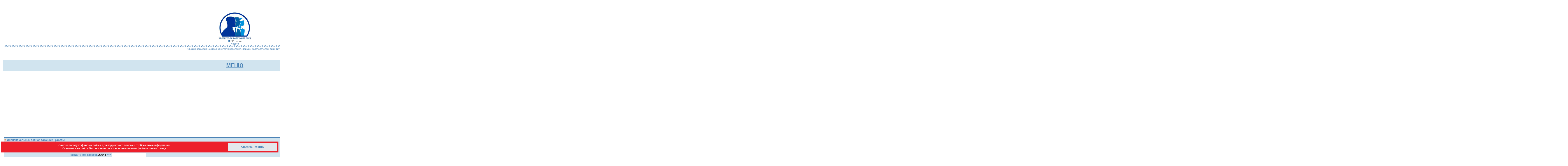

--- FILE ---
content_type: text/html
request_url: https://www.ir-center.ru/sznregion/samara/cznsamara.asp?rn=%EF%BF%BD%EF%BF%BD%EF%BF%BD%EF%BF%BD%EF%BF%BD%EF%BF%BD%EF%BF%BD%EF%BF%BD%EF%BF%BD%EF%BF%BD%EF%BF%BD%EF%BF%BD%EF%BF%BD%EF%BF%BD%EF%BF%BD%EF%BF%BD%EF%BF%BD%EF%BF%BD%EF%BF%BD%EF%BF%BD%EF%BF%BD%EF%BF%BD%EF%BF%BD%EF%BF%BD%EF%BF%BD%EF%BF%BD%EF%BF%BD%EF%BF%BD%EF%BF%BD%EF%BF%BD%EF%BF%BD%EF%BF%BD%EF%BF%BD%EF%BF%BD%EF%BF%BD%EF%BF%BD%EF%BF%BD%EF%BF%BD%EF%BF%BD%EF%BF%BD%EF%BF%BD%EF%BF%BD%EF%BF%BD%EF%BF%BD%EF%BF%BD%EF%BF%BD%EF%BF%BD%EF%BF%BD%EF%BF%BD%EF%BF%BD%EF%BF%BD%EF%BF%BD%EF%BF%BD%EF%BF%BD%EF%BF%BD%EF%BF%BD%EF%BF%BD%EF%BF%BD%EF%BF%BD%EF%BF%BD%EF%BF%BD%EF%BF%BD%EF%BF%BD%EF%BF%BD%EF%BF%BD%EF%BF%BD%EF%BF%BD%EF%BF%BD%EF%BF%BD%EF%BF%BD%EF%BF%BD%EF%BF%BD%EF%BF%BD%EF%BF%BD%EF%BF%BD%EF%BF%BD%EF%BF%BD%EF%BF%BD%EF%BF%BD%EF%BF%BD%EF%BF%BD%EF%BF%BD%EF%BF%BD%EF%BF%BD%EF%BF%BD%EF%BF%BD%EF%BF%BD%EF%BF%BD%EF%BF%BD%EF%BF%BD%EF%BF%BD%EF%BF%BD%EF%BF%BD%EF%BF%BD%EF%BF%BD%EF%BF%BD%EF%BF%BD%EF%BF%BD%EF%BF%BD%EF%BF%BD%EF%BF%BD%EF%BF%BD%EF%BF%BD%EF%BF%BD%EF%BF%BD%EF%BF%BD%EF%BF%BD%EF%BF%BD%EF%BF%BD%EF%BF%BD%EF%BF%BD%EF%BF%BD%EF%BF%BD%EF%BF%BD%EF%BF%BD%EF%BF%BD%EF%BF%BD%EF%BF%BD%EF%BF%BD%EF%BF%BD%EF%BF%BD%EF%BF%BD%EF%BF%BD%EF%BF%BD%EF%BF%BD%EF%BF%BD%EF%BF%BD%EF%BF%BD%EF%BF%BD%EF%BF%BD%EF%BF%BD%EF%BF%BD&kodepage=500866&Region=63&Okato=85261&Profession=&Grid-page=3
body_size: 100981
content:

<html>
<head>

<title>Работа пїЅпїЅпїЅпїЅпїЅпїЅпїЅпїЅпїЅпїЅпїЅпїЅпїЅпїЅпїЅпїЅпїЅпїЅпїЅпїЅпїЅпїЅпїЅпїЅпїЅпїЅпїЅпїЅпїЅпїЅпїЅпїЅпїЅпїЅпїЅпїЅпїЅпїЅпїЅпїЅпїЅпїЅпїЅпїЅпїЅпїЅпїЅпїЅпїЅпїЅпїЅпїЅпїЅпїЅпїЅпїЅпїЅпїЅпїЅпїЅпїЅпїЅпїЅпїЅпїЅпїЅпїЅпїЅпїЅпїЅпїЅпїЅпїЅпїЅпїЅпїЅпїЅпїЅпїЅпїЅпїЅпїЅпїЅпїЅпїЅпїЅпїЅпїЅпїЅпїЅпїЅпїЅпїЅпїЅпїЅпїЅпїЅпїЅпїЅпїЅпїЅпїЅпїЅпїЅпїЅпїЅпїЅпїЅпїЅпїЅпїЅпїЅпїЅпїЅпїЅпїЅпїЅпїЅпїЅпїЅпїЅпїЅпїЅпїЅпїЅпїЅпїЅпїЅпїЅпїЅпїЅпїЅ | Свежие вакансии Центра Занятости</title>
<META HTTP-EQUIV="Pragma" CONTENT="no-cache">
<META HTTP-EQUIV="Page-Enter" CONTENT="BlendTrans(Duration=2.0)">
<meta name="keywords" content="Работа пїЅпїЅпїЅпїЅпїЅпїЅпїЅпїЅпїЅпїЅпїЅпїЅпїЅпїЅпїЅпїЅпїЅпїЅпїЅпїЅпїЅпїЅпїЅпїЅпїЅпїЅпїЅпїЅпїЅпїЅпїЅпїЅпїЅпїЅпїЅпїЅпїЅпїЅпїЅпїЅпїЅпїЅпїЅпїЅпїЅпїЅпїЅпїЅпїЅпїЅпїЅпїЅпїЅпїЅпїЅпїЅпїЅпїЅпїЅпїЅпїЅпїЅпїЅпїЅпїЅпїЅпїЅпїЅпїЅпїЅпїЅпїЅпїЅпїЅпїЅпїЅпїЅпїЅпїЅпїЅпїЅпїЅпїЅпїЅпїЅпїЅпїЅпїЅпїЅпїЅпїЅпїЅпїЅпїЅпїЅпїЅпїЅпїЅпїЅпїЅпїЅпїЅпїЅпїЅпїЅпїЅпїЅпїЅпїЅпїЅпїЅпїЅпїЅпїЅпїЅпїЅпїЅпїЅпїЅпїЅпїЅпїЅпїЅпїЅпїЅпїЅпїЅпїЅпїЅпїЅпїЅпїЅ Самарская область свежие вакансии от ЦЗН предложения работы Биржа труда сегодня 19.01.2026 Региональная база вакансий" />
<meta name="description" content="Вакансии пїЅпїЅпїЅпїЅпїЅпїЅпїЅпїЅпїЅпїЅпїЅпїЅпїЅпїЅпїЅпїЅпїЅпїЅпїЅпїЅпїЅпїЅпїЅпїЅпїЅпїЅпїЅпїЅпїЅпїЅпїЅпїЅпїЅпїЅпїЅпїЅпїЅпїЅпїЅпїЅпїЅпїЅпїЅпїЅпїЅпїЅпїЅпїЅпїЅпїЅпїЅпїЅпїЅпїЅпїЅпїЅпїЅпїЅпїЅпїЅпїЅпїЅпїЅпїЅпїЅпїЅпїЅпїЅпїЅпїЅпїЅпїЅпїЅпїЅпїЅпїЅпїЅпїЅпїЅпїЅпїЅпїЅпїЅпїЅпїЅпїЅпїЅпїЅпїЅпїЅпїЅпїЅпїЅпїЅпїЅпїЅпїЅпїЅпїЅпїЅпїЅпїЅпїЅпїЅпїЅпїЅпїЅпїЅпїЅпїЅпїЅпїЅпїЅпїЅпїЅпїЅпїЅпїЅпїЅпїЅпїЅпїЅпїЅпїЅпїЅпїЅпїЅпїЅпїЅпїЅпїЅпїЅ, работа в Самарской области. Вакансии от Центров занятости населения, Свежие предложения работы от прямых работодателей, бирж труда на сегодня. Региональная база вакансий" />
<link href="../styleA.css" rel="stylesheet" type="text/css" />
<Script Language="JavaScript">
<!--
//-->

function MM_findObj(n, d) { //v4.01
  var p,i,x;  if(!d) d=document; if((p=n.indexOf("?"))>0&&parent.frames.length) {
    d=parent.frames[n.substring(p+1)].document; n=n.substring(0,p);}
  if(!(x=d[n])&&d.all) x=d.all[n]; for (i=0;!x&&i<d.forms.length;i++) x=d.forms[i][n];
  for(i=0;!x&&d.layers&&i<d.layers.length;i++) x=MM_findObj(n,d.layers[i].document);
  if(!x && d.getElementById) x=d.getElementById(n); return x;
}

function MM_showHideLayers() { //v6.0
  var i,p,v,obj,args=MM_showHideLayers.arguments;
  for (i=0; i<(args.length-2); i+=3) if ((obj=MM_findObj(args[i]))!=null) { v=args[i+2];
    if (obj.style) { obj=obj.style; v=(v=='show')?'visible':(v=='hide')?'hidden':v; }
    obj.visibility=v; }
}
//-->
</script>
<meta http-equiv="Content-Type" content="text/html; charset=windows-1251"><style type="text/css">
<!--
a:link {
	color: #4B83B6;
}
#jober {
	visibility: visible;
}
#menul {
	position:absolute;
	left:74px;
	top:186px;
	z-index:4;
	width: 187px;
	height: 132px;
	visibility: hidden;
}
.style1 {
	font-size: 32px;
	color: #000000;
}
.style2 {
	font-size: 32px;
	color: #FFFFFF;
}
#mess {	position:absolute;
	left:552px;
	top:351px;
	width:468px;
	height:243px;
	z-index:3;
	visibility: hidden;
}
-->
</style>

<style type="text/css">
<!--
#Cook {
	position:fixed;
	left:5px;
	top:90%;
	width:99%;
	height:50px;
	z-index:4;
visibility: visible;	
	background-color: #ED1F2B;
}
-->
</style>
<!-- Yandex.RTB -->
<script>window.yaContextCb=window.yaContextCb||[]</script>
<script src="https://yandex.ru/ads/system/context.js" async></script>

<!-- Yandex.Metrika counter -->
<script type="text/javascript" >
   (function(m,e,t,r,i,k,a){m[i]=m[i]||function(){(m[i].a=m[i].a||[]).push(arguments)};
   m[i].l=1*new Date();
   for (var j = 0; j < document.scripts.length; j++) {if (document.scripts[j].src === r) { return; }}
   k=e.createElement(t),a=e.getElementsByTagName(t)[0],k.async=1,k.src=r,a.parentNode.insertBefore(k,a)})
   (window, document, "script", "https://mc.yandex.ru/metrika/tag.js", "ym");

   ym(102193676, "init", {
        clickmap:true,
        trackLinks:true,
        accurateTrackBounce:true,
        webvisor:true
   });
</script>
<noscript><div><img src="https://mc.yandex.ru/watch/102193676" style="position:absolute; left:-9999px;" alt="" /></div></noscript>
<!-- /Yandex.Metrika counter -->


</head>

<body>

<table width="1000" align="center">
  <tr>
    <td><table width="1000" cellpadding="3" cellspacing="3" class="smallgray">
        <tr> 
          <td rowspan="3"><div align="center">
            <div id="menul">
              <table width="100%" border="1" cellpadding="5" cellspacing="5" bordercolor="#FFFFFF" bgcolor="#4B83B6">
                <tr>
                  <td class="mild_wite"><div align="center">Меню сайта ---------- <a href="#" title="Закрыть окно"><img src="../ris/close.gif" width="12" height="12" border="0" align="absbottom" onClick="MM_showHideLayers('menul','','hide')" /></a> </div></td>
                </tr>
                <tr bgcolor="#E4E7EC">
                  <td valign="top" class="text"><p><a href="../../index.asp" title="Главная" target="_self">Главная</a><br>

<a href="../altaykray/cznaltay.asp" target="_self">ЦЗН Алтайский край</a><br>
<a href="../amur/cznamur.asp" target="_self">ЦЗН Амурская область</a><br>
<a href="../arhangel/cznarhan.asp" target="_self">ЦЗН Архангельская область</a><br>
<a href="../astrahan/cznastrahan.asp" target="_self">ЦЗН Астраханская область</a><br>
<a href="../belgorod/cznbelgorod.asp" target="_self">ЦЗН Белгородская область</a><br>
<a href="../bryansk/cznbryansk.asp" target="_self">ЦЗН Брянская область</a><br>
<a href="../vladimir/cznvladimir.asp" target="_self">ЦЗН Владимирская область</a><br>
<a href="../volga/czngrad.asp" target="_self">ЦЗН Волгоградская область</a><br>
<a href="../vologda/cznvologda.asp" target="_self">ЦЗН Вологодская область</a><br>
<a href="../voroneg/cznvoroneg.asp" target="_self">ЦЗН Воронежская область</a><br>
<a href="../evrey/cznbirobidgan.asp" target="_self">ЦЗН Еврейская АО</a><br>
<a href="../ivanov/cznivanovo.asp" target="_self">ЦЗН Ивановская область</a><br>
<a href="../irkutsk/cznirkutsk.asp" target="_self">ЦЗН Иркутская область</a><br>
<a href="../zabaykal/cznchita.asp" target="_self">ЦЗН Забайкальский Край</a><br>
<a href="../kgrad/cznkgrad.asp" target="_self">ЦЗН Калининградская область</a><br>
<a href="../kaluga/cznkaluga.asp" target="_self">ЦЗН Калужская область</a><br>
<a href="../kamchat/cznpetropvl.asp" target="_self">ЦЗН Камчатский край</a><br>
<a href="../kemerovo/cznkemerovo.asp" target="_self">ЦЗН Кемеровская область</a><br>
<a href="../kirov/cznkirov.asp" target="_self">ЦЗН Кировская область</a><br>
<a href="../kostroma/cznkostroma.asp" target="_self">ЦЗН Костромская область</a><br>
<a href="../../Kropot/work/cznkp.asp" target="_self">ЦЗН Краснодарский край</a><br>
<a href="../krsyar/cznyar.asp" target="_self">ЦЗН Красноярский край</a><br>
<a href="../kurgan/cznkurgan.asp" target="_self">ЦЗН Курганская область</a><br>
<a href="../kursk/cznkursk.asp" target="_self">ЦЗН Курская область</a><br>
<a href="../lenobl/cznlenobl.asp" target="_self">ЦЗН Ленинградская область</a><br>
<a href="../lipetsk/cznlipetsk.asp" target="_self">ЦЗН Липецкая область</a><br>
<a href="../magadan/cznmagadan.asp" target="_self">ЦЗН Магаданская область</a><br>
<a href="../moskva/cznmoskva.asp" target="_self">ЦЗН город Москва</a><br>
<a href="../moskov/cznmoskov.asp" target="_self">ЦЗН Московская область</a><br>
<a href="../murman/cznmurman.asp" target="_self">ЦЗН Мурманская область</a><br>
<a href="../nenecky/cznnmar.asp" target="_self">ЦЗН Ненецкий АО</a><br>
<a href="../nnovgorod/cznnovgorod.asp" target="_self">ЦЗН Нижегородская область</a><br>
<a href="../vnovgorod/cznvnovgorod.asp" target="_self">ЦЗН Новгородская область </a><br>
<a href="../novosib/cznsib.asp" target="_self">ЦЗН Новосибирская область</a><br>
<a href="#" target="_blank">ЦЗН Новые регионы</a><br>
<a href="../omsk/cznomsk.asp" target="_self">ЦЗН Омская область</a><br>
<a href="../orenburg/cznoren.asp" target="_self">ЦЗН Оренбургская область</a><br>
<a href="../orlov/cznorel.asp" target="_self">ЦЗН Орловская область</a><br>
<a href="../penza/cznpenza.asp" target="_self">ЦЗН Пензенская область</a><br>
<a href="../perm/cznperm.asp" target="_self">ЦЗН Пермский край</a><br>
<a href="../primorye/cznprim.asp" target="_self">ЦЗН Приморский край</a><br>
<a href="../pskov/cznpskov.asp" target="_self">ЦЗН Псковская область </a><br>
<a href="../adigey/cznmaikop.asp" target="_self">ЦЗН Республика Адыгея</a><br>
<a href="../altay/cznaltaysk.asp" target="_self">ЦЗН Республика Алтай</a><br>
<a href="../bashkiria/cznufa.asp" target="_self">ЦЗН Республика Башкортостан</a><br>
<a href="../buryat/cznburyat.asp" target="_self">ЦЗН Руспублика Бурятия</a><br>
<a href="../dstan/czndstan.asp" target="_self">ЦЗН Республика Дагестан</a><br>
<a href="../ingush/czningush.asp" target="_self">ЦЗН Республика Ингушетия</a><br>
<a href="../kabardin/cznkabard.asp" target="_self">ЦЗН Республика Кабардино-Балкария </a><br>
<a href="../kalmyk/cznkalmyk.asp" target="_self">ЦЗН Республика Калмыкия</a><br>
<a href="../cherkes/czncherkes.asp" target="_self">ЦЗН Республика Карачаево-Черкессия</a><br>
<a href="../karel/cznkarel.asp" target="_self">ЦЗН Республика Карелия</a><br>
<a href="../komi/cznkomi.asp" target="_self">ЦЗН Республика КОМИ</a><br>
<a href="dsktop/czninfo.asp?rn=г Симферополь&rg=82" target="_blank">ЦЗН Республика Крым</a><br>
<a href="../maryel/cznmaryel.asp" target="_self">ЦЗН Руспублика Марий Эл</a><br>
<a href="../mordov/cznmordov.asp" target="_self">ЦЗН Руспублика Мордовия</a><br>
<a href="../yakut/cznyakut.asp" target="_self">ЦЗН Республика Саха (Якутия)</a><br>
<a href="../alania/cznalania.asp" target="_self">ЦЗН Республика Северная Осетия-Алания</a><br>
<a href="../tatarstan/cznkazan.asp" target="_self">ЦЗН Республика Татарстан</a><br>
<a href="../tuva/czntuva.asp" target="_self">ЦЗН Республика Тыва</a><br>
<a href="../udmurt/cznudmurt.asp" target="_self">ЦЗН Республика Удмуртия</a><br>
<a href="../hakas/cznabakan.asp" target="_self">Республика Хакасия</a><br>
<a href="../chuvash/cznchuvash.asp" target="_self">ЦЗН Республика Чувашия</a><br>
<a href="../rostov/cznrostov.asp" target="_self">ЦЗН Ростовская область</a><br>
<a href="../ryazan/cznryazan.asp" target="_self">ЦЗН Рязанская область</a><br>
<a href="../samara/cznsamara.asp" target="_self">ЦЗН Самарская область</a><br>
<a href="../piter/cznpiter.asp" target="_self">ЦЗН Санкт-Петербург</a><br>
<a href="../saratov/cznsaratov.asp" target="_self">ЦЗН Саратовская область</a><br>
<a href="../sahalin/cznsahalin.asp" target="_self">ЦЗН Сахалинская область</a><br>
<a href="../../Krasnotur/work/cznkp.asp" target="_self">ЦЗН Свердловская область</a><br>
<a href="../smolensk/cznsmolensk.asp" target="_self">ЦЗН Смоленская область</a><br>
<a href="../stavropol/cznstav.asp" target="_self">ЦЗН Ставропольский край</a><br>
<a href="../tambov/czntambov.asp" target="_self">ЦЗН Тамбовская область</a><br>
<a href="../tver/czntver.asp" target="_self">ЦЗН Тверская область</a><br>
<a href="../tomsk/czntomsk.asp" target="_self">ЦЗН Томская область</a><br>
<a href="../tula/czntula.asp" target="_self">ЦЗН Тульская область</a><br>
<a href="../tymen/czntymen.asp" target="_self">ЦЗН Тюменская область</a><br>
<a href="../ulyanov/cznulyanovsk.asp" target="_self">ЦЗН Ульяновская область</a><br>
<a href="../habar/cznhabar.asp" target="_self">ЦЗН Хабаровский край</a><br>
<a href="../../Pytyah/work/cznpy.asp" target="_self">ЦЗН Ханты-Мансийский АО</a><br>
<a href="../chelyab/cznchelyab.asp" target="_self">ЦЗН Челябинская область</a><br>
<a href="../chechen/czngrozn.asp" target="_self">ЦЗН Чеченская Республика</a><br>
<a href="../chukot/cznanadyr.asp" target="_self">Чукотский авт.округ</a><br>
<a href="../yamal/cznyamal.asp" target="_self">Ямало-Ненецкий авт.округ</a><br>
<a href="../yroslavl/cznyslavl.asp" target="_self">ЦЗН Ярославская область</a><br>
<a href="../vahta/index.asp" target="_self">Работа Вахтой</a>

</p></td>
                </tr>
              </table>
            </div>
            <table width="100%" border="0" cellpadding="0" cellspacing="0" class="smallgray">
              <tr>
                <td><div align="center"><img src="../../sznregion/ris/newczn.jpg" width="150" height="128"></div></td>
              </tr>
              <tr>
                <td class="smallgray"><div align="center"><img src="../ris/h1.gif" width="9" height="9" /> ИР-Центр.
                  <br />
                      <span class="smallblue">Работа 
                        пїЅпїЅпїЅпїЅпїЅпїЅпїЅпїЅпїЅпїЅпїЅпїЅпїЅпїЅпїЅпїЅпїЅпїЅпїЅпїЅпїЅпїЅпїЅпїЅпїЅпїЅпїЅпїЅпїЅпїЅпїЅпїЅпїЅпїЅпїЅпїЅпїЅпїЅпїЅпїЅпїЅпїЅпїЅпїЅпїЅпїЅпїЅпїЅпїЅпїЅпїЅпїЅпїЅпїЅпїЅпїЅпїЅпїЅпїЅпїЅпїЅпїЅпїЅпїЅпїЅпїЅпїЅпїЅпїЅпїЅпїЅпїЅпїЅпїЅпїЅпїЅпїЅпїЅпїЅпїЅпїЅпїЅпїЅпїЅпїЅпїЅпїЅпїЅпїЅпїЅпїЅпїЅпїЅпїЅпїЅпїЅпїЅпїЅпїЅпїЅпїЅпїЅпїЅпїЅпїЅпїЅпїЅпїЅпїЅпїЅпїЅпїЅпїЅпїЅпїЅпїЅпїЅпїЅпїЅпїЅпїЅпїЅпїЅпїЅпїЅпїЅпїЅпїЅпїЅпїЅпїЅпїЅ
                      Свежие вакансии Центров занятости населения, прямых работодателей, бирж труда </span></div></td>
              </tr>
            </table>
            <a href="../index.asp"></a></div></td>
          <td colspan="3" valign="top" bgcolor="#F7F8F9" class="big_blue">
            <div align="center">Работа  
              - 
                пїЅпїЅпїЅпїЅпїЅпїЅпїЅпїЅпїЅпїЅпїЅпїЅпїЅпїЅпїЅпїЅпїЅпїЅпїЅпїЅпїЅпїЅпїЅпїЅпїЅпїЅпїЅпїЅпїЅпїЅпїЅпїЅпїЅпїЅпїЅпїЅпїЅпїЅпїЅпїЅпїЅпїЅпїЅпїЅпїЅпїЅпїЅпїЅпїЅпїЅпїЅпїЅпїЅпїЅпїЅпїЅпїЅпїЅпїЅпїЅпїЅпїЅпїЅпїЅпїЅпїЅпїЅпїЅпїЅпїЅпїЅпїЅпїЅпїЅпїЅпїЅпїЅпїЅпїЅпїЅпїЅпїЅпїЅпїЅпїЅпїЅпїЅпїЅпїЅпїЅпїЅпїЅпїЅпїЅпїЅпїЅпїЅпїЅпїЅпїЅпїЅпїЅпїЅпїЅпїЅпїЅпїЅпїЅпїЅпїЅпїЅпїЅпїЅпїЅпїЅпїЅпїЅпїЅпїЅпїЅпїЅпїЅпїЅпїЅпїЅпїЅпїЅпїЅпїЅпїЅпїЅпїЅ
                . Вакансии от Центра Занятости 
            (ЦЗН)</div></td>
        </tr>
        <tr> 
          <td colspan="3" bgcolor="#4B83B6"><img src="../ris/Pust.gif" width="200" height="3" /></td>
        </tr>
        <tr> 
          <td colspan="2">            <div align="left" class="smallgray">
            <table width="100%" border="0" cellpadding="5" cellspacing="5" class="smallgray">
              <tr>
                <td><div align="center"><a href="../index.asp"><img src="../ris/logo2.gif" width="72" height="57" border="0" /></a><br>
                      <span class="smallblue">труд<br>
                        занятость<br>
                        работа<br>
                  цзн </span></div></td>
                <td bgcolor="#F7F8F9"><div align="left" class="smallgray"><img src="../ris/parag.gif" width="16" height="16" align="absmiddle" /> На этой странице Вы найдете  информацию о работе от центра занятости населения (ЦЗН) и прямых работодателей - 
                    пїЅпїЅпїЅпїЅпїЅпїЅпїЅпїЅпїЅпїЅпїЅпїЅпїЅпїЅпїЅпїЅпїЅпїЅпїЅпїЅпїЅпїЅпїЅпїЅпїЅпїЅпїЅпїЅпїЅпїЅпїЅпїЅпїЅпїЅпїЅпїЅпїЅпїЅпїЅпїЅпїЅпїЅпїЅпїЅпїЅпїЅпїЅпїЅпїЅпїЅпїЅпїЅпїЅпїЅпїЅпїЅпїЅпїЅпїЅпїЅпїЅпїЅпїЅпїЅпїЅпїЅпїЅпїЅпїЅпїЅпїЅпїЅпїЅпїЅпїЅпїЅпїЅпїЅпїЅпїЅпїЅпїЅпїЅпїЅпїЅпїЅпїЅпїЅпїЅпїЅпїЅпїЅпїЅпїЅпїЅпїЅпїЅпїЅпїЅпїЅпїЅпїЅпїЅпїЅпїЅпїЅпїЅпїЅпїЅпїЅпїЅпїЅпїЅпїЅпїЅпїЅпїЅпїЅпїЅпїЅпїЅпїЅпїЅпїЅпїЅпїЅпїЅпїЅпїЅпїЅпїЅпїЅ
Самарская область. <br>
<img src="../ris/h1.gif" width="9" height="9" /> Вакансии от ведущих Российских компаний и организаций, свежие вакансии по данным центра занятости населения в  Самарской области на сегодня
19.01.2026
.<br>
<img src="../ris/h2.gif" width="9" height="9" /> Обновление информации по Центрам занятости районов ежедневное <br>
<img src="../ris/h1.gif" width="9" height="9" /> Теперь Вы сможете найти больше информации<span class="text">

</span></div></td>
              </tr>
            </table>
            </div></td>
          <td rowspan="2" class="smallgray"><strong><img src="../ris/portal.jpg" alt="работа" width="250" height="200" border="0"></strong></td>
        </tr>
        <tr> 
          <td bgcolor="#D1E4EF"><div align="center" class="mild_wite"> <a href="#" class="big_blue" onClick="MM_showHideLayers('menul','','show')">МЕНЮ</a></div></td>
          <td colspan="2" bgcolor="#4B83B6" class="mild_wite"><div align="center" class="style2"> Вакансии Центра Занятости </div></td>
        </tr>
        <tr> 
          <td colspan="3" valign="top" class="text"><table width="100%" border="0" cellpadding="0" cellspacing="0">
            <tr>
              <td><img src="../ris/Pust.gif" width="370" height="1"></td>
              <td bgcolor="#F7F8F9"><img src="../ris/Pust.gif" width="370" height="1"></td>
              <td><img src="../ris/Pust.gif" width="5" height="1"></td>
            </tr>
            <tr>
              <td>
<!-- Yandex.RTB R-A-216855-12 -->
<div id="yandex_rtb_R-A-216855-12"></div>
<script>window.yaContextCb.push(()=>{
  Ya.Context.AdvManager.render({
    renderTo: 'yandex_rtb_R-A-216855-12',
    blockId: 'R-A-216855-12'
  })
})</script>
</td>
              <td bgcolor="#F7F8F9"><!-- Yandex.RTB R-A-216855-1 -->
<div id="yandex_rtb_R-A-216855-1"></div>
<script>window.yaContextCb.push(()=>{
  Ya.Context.AdvManager.render({
    renderTo: 'yandex_rtb_R-A-216855-1',
    blockId: 'R-A-216855-1'
  })
})</script>             </td>
              <td width="10"><img src="../ris/Pust.gif" width="5" height="280"></td>
            </tr>
          </table><br>
		  
          <form action="cznsamara.asp" method="get" enctype="multipart/form-data" name="form1" target="_self">
            <table width="100%" border="0" bgcolor="#D1E4EF" class="text">
              <tr>
                <td colspan="2" bgcolor="#4B83B6" class="smallblue"><img src="../ris/Pust.gif" width="180" height="1" /></td>
              </tr>
              <tr>
                <td colspan="2" class="smallblue"><strong><img src="../ris/h2.gif" width="9" height="9"> Индивидуальный подбор вакансии / работы </strong></td>
              </tr>
              <tr>
                <td><span class="style1">Профессия </span> </td>
                <td><input name="Profession" type="text" class="style1" id="Profession"></td>
              </tr>
              <tr>
                <td><div align="right"><span class="smallblue"><strong>введите код запроса </strong></span><strong>
                    29644
                </strong><span class="smallblue"><strong> &gt;&gt;&gt;</strong></span></div></td>
                <td><span class="smallblue"><strong><strong>
                  <input name="kodepage" type="text" class="text" id="kodepage">
                </strong></strong></span></td>
              </tr>
              <tr>
                <td><div align="right"><strong>Регион - </strong></div></td>
                <td><strong>
                  пїЅпїЅпїЅпїЅпїЅпїЅпїЅпїЅпїЅпїЅпїЅпїЅпїЅпїЅпїЅпїЅпїЅпїЅпїЅпїЅпїЅпїЅпїЅпїЅпїЅпїЅпїЅпїЅпїЅпїЅпїЅпїЅпїЅпїЅпїЅпїЅпїЅпїЅпїЅпїЅпїЅпїЅпїЅпїЅпїЅпїЅпїЅпїЅпїЅпїЅпїЅпїЅпїЅпїЅпїЅпїЅпїЅпїЅпїЅпїЅпїЅпїЅпїЅпїЅпїЅпїЅпїЅпїЅпїЅпїЅпїЅпїЅпїЅпїЅпїЅпїЅпїЅпїЅпїЅпїЅпїЅпїЅпїЅпїЅпїЅпїЅпїЅпїЅпїЅпїЅпїЅпїЅпїЅпїЅпїЅпїЅпїЅпїЅпїЅпїЅпїЅпїЅпїЅпїЅпїЅпїЅпїЅпїЅпїЅпїЅпїЅпїЅпїЅпїЅпїЅпїЅпїЅпїЅпїЅпїЅпїЅпїЅпїЅпїЅпїЅпїЅпїЅпїЅпїЅпїЅпїЅпїЅ
                  <input name="Okato" type="hidden" id="Okato" value="85261">
                </strong></td>
              </tr>
              <tr>
                <td>&nbsp;</td>
                <td><input name="submit" type="submit" class="text" id="submit" value="Показать вакансии">
                    <input name="ActivityScopeNoStandart" type="hidden" id="ActivityScopeNoStandart" value="True">
                    <input name="SearchType" type="hidden" id="SearchType" value="1">
                    <input name="Region" type="hidden" id="Region" value="63">
                    <input name="HideWithEmptySalary" type="hidden" id="HideWithEmptySalary" value="False">
                    <input name="ShowOnlyWithEmployerInfo" type="hidden" id="ShowOnlyWithEmployerInfo" value="False">
                    <input name="ShowOnlyWithHousing" type="hidden" id="ShowOnlyWithHousing" value="False">
                    <input name="Sort" type="hidden" id="Sort" value="1">
                    <input name="PageSize" type="hidden" id="PageSize" value="0">
                    <input name="SpecialCategories" type="hidden" id="SpecialCategories" value="False">
                    <input name="Grid-sort" type="hidden" id="Grid-sort">
                    <input name="Grid-page" type="hidden" id="Grid-page" value="1">
                    <input name="Grid-pageSize" type="hidden" id="Grid-pageSize" value="25">
                    <input name="Grid-group" type="hidden" id="Grid-group">
                    <input name="Grid-filter" type="hidden" id="Grid-filter">
                    <input name="rn" type="hidden" id="rn" value="пїЅпїЅпїЅпїЅпїЅпїЅпїЅпїЅпїЅпїЅпїЅпїЅпїЅпїЅпїЅпїЅпїЅпїЅпїЅпїЅпїЅпїЅпїЅпїЅпїЅпїЅпїЅпїЅпїЅпїЅпїЅпїЅпїЅпїЅпїЅпїЅпїЅпїЅпїЅпїЅпїЅпїЅпїЅпїЅпїЅпїЅпїЅпїЅпїЅпїЅпїЅпїЅпїЅпїЅпїЅпїЅпїЅпїЅпїЅпїЅпїЅпїЅпїЅпїЅпїЅпїЅпїЅпїЅпїЅпїЅпїЅпїЅпїЅпїЅпїЅпїЅпїЅпїЅпїЅпїЅпїЅпїЅпїЅпїЅпїЅпїЅпїЅпїЅпїЅпїЅпїЅпїЅпїЅпїЅпїЅпїЅпїЅпїЅпїЅпїЅпїЅпїЅпїЅпїЅпїЅпїЅпїЅпїЅпїЅпїЅпїЅпїЅпїЅпїЅпїЅпїЅпїЅпїЅпїЅпїЅпїЅпїЅпїЅпїЅпїЅпїЅпїЅпїЅпїЅпїЅпїЅпїЅ"></td>
              </tr>
              <tr>
                <td colspan="2" class="text">&nbsp;</td>
              </tr>
              <tr>
                <td colspan="2" bgcolor="#E4E7EC" class="allblack"><strong><img src="../ris/new.gif" width="35" height="17" align="texttop"> <a href="../find/findoption.asp?rn=пїЅпїЅпїЅпїЅпїЅпїЅпїЅпїЅпїЅпїЅпїЅпїЅпїЅпїЅпїЅпїЅпїЅпїЅпїЅпїЅпїЅпїЅпїЅпїЅпїЅпїЅпїЅпїЅпїЅпїЅпїЅпїЅпїЅпїЅпїЅпїЅпїЅпїЅпїЅпїЅпїЅпїЅпїЅпїЅпїЅпїЅпїЅпїЅпїЅпїЅпїЅпїЅпїЅпїЅпїЅпїЅпїЅпїЅпїЅпїЅпїЅпїЅпїЅпїЅпїЅпїЅпїЅпїЅпїЅпїЅпїЅпїЅпїЅпїЅпїЅпїЅпїЅпїЅпїЅпїЅпїЅпїЅпїЅпїЅпїЅпїЅпїЅпїЅпїЅпїЅпїЅпїЅпїЅпїЅпїЅпїЅпїЅпїЅпїЅпїЅпїЅпїЅпїЅпїЅпїЅпїЅпїЅпїЅпїЅпїЅпїЅпїЅпїЅпїЅпїЅпїЅпїЅпїЅпїЅпїЅпїЅпїЅпїЅпїЅпїЅпїЅпїЅпїЅпїЅпїЅпїЅпїЅ&domen=https://www.samaratrud.ru&region=63&okato=85261&prof=&dir=samara&czn=cznsamara" target="_blank">Расширенный поиск</a></strong><span class="smallred"> (сортировка по графику,  характеру, режиму, образованию, стажу и т.д.)</span></td>
              </tr>
              <tr>
                <td colspan="2" bgcolor="#4B83B6" class="allblack"><label><span class="smallblue"><img src="../ris/Pust.gif" width="180" height="1" /></span></label></td>
              </tr>
            </table>
          </form>
		  <table width="100%" border="5" cellpadding="3" cellspacing="3" bordercolor="#4B83B6" bgcolor="#E4E7EC">
  <tr>
    <td class="big_blue"><div align="center"><a href="../lk/index.asp?rn=&Region=63&Okato=85261">ИНДИВИДУАЛЬНЫЙ ПОДБОР ВАКАНСИЙ</a> </div></td>
  </tr>
</table>
         <p align="right" class="text"><strong><a href="cznsamaraB.asp">Смотреть альтернативную базу вакансий</a> <span class="smallred">(общероссийская)</span></strong></p>
          <p align="center" class="big_blue">Информация  по вакансиям центра занятости - 
		      пїЅпїЅпїЅпїЅпїЅпїЅпїЅпїЅпїЅпїЅпїЅпїЅпїЅпїЅпїЅпїЅпїЅпїЅпїЅпїЅпїЅпїЅпїЅпїЅпїЅпїЅпїЅпїЅпїЅпїЅпїЅпїЅпїЅпїЅпїЅпїЅпїЅпїЅпїЅпїЅпїЅпїЅпїЅпїЅпїЅпїЅпїЅпїЅпїЅпїЅпїЅпїЅпїЅпїЅпїЅпїЅпїЅпїЅпїЅпїЅпїЅпїЅпїЅпїЅпїЅпїЅпїЅпїЅпїЅпїЅпїЅпїЅпїЅпїЅпїЅпїЅпїЅпїЅпїЅпїЅпїЅпїЅпїЅпїЅпїЅпїЅпїЅпїЅпїЅпїЅпїЅпїЅпїЅпїЅпїЅпїЅпїЅпїЅпїЅпїЅпїЅпїЅпїЅпїЅпїЅпїЅпїЅпїЅпїЅпїЅпїЅпїЅпїЅпїЅпїЅпїЅпїЅпїЅпїЅпїЅпїЅпїЅпїЅпїЅпїЅпїЅпїЅпїЅпїЅпїЅпїЅпїЅ
					<br><span class="styleX">Региональная база вакансий</span> </p>
          <p class="smallgray">
		      Страница:3  Свежие вакансии на: 19.01.2026 Обновлено:13:41:57 (0:07:16 часа назад)
		    </p>
          <div align="center" class="style1">
              <p>
                <table border='7' bordercolor='#96B1C4' cellpadding='5' cellspacing='2' bgcolor='#FFFFFF' class='text'><colgroup><col /><col /><col /><col /><col /><col /><col /></colgroup><thead class="k-grid-header"><tr><th class="k-header" data-index="0" scope="col"><span class="k-link">Профессия</span></th><th class="k-header" data-index="1" scope="col"><span class="k-link">Зарплата</span></th><th class="k-header" data-index="2" scope="col"><span class="k-link">Район</span></th><th class="k-header" data-index="3" scope="col"><span class="k-link">Организация/ источник вакансии</span></th><th class="k-header" data-field="ДатаАктуальности" data-index="4" data-title="Дата актуальности" scope="col"><span class="k-link">Дата актуальности</span></th><th class="k-header" data-field="Требуется" data-index="5" data-title="Вакантных мест" scope="col"><span class="k-link">Вакантных мест</span></th><th class="k-header" data-index="6" scope="col"><span class="k-link"> </span></th></tr></thead><tbody><tr><td><a target='_blank' href="cznvakans.asp?rn=пїЅпїЅпїЅпїЅпїЅпїЅпїЅпїЅпїЅпїЅпїЅпїЅпїЅпїЅпїЅпїЅпїЅпїЅпїЅпїЅпїЅпїЅпїЅпїЅпїЅпїЅпїЅпїЅпїЅпїЅпїЅпїЅпїЅпїЅпїЅпїЅпїЅпїЅпїЅпїЅпїЅпїЅпїЅпїЅпїЅпїЅпїЅпїЅпїЅпїЅпїЅпїЅпїЅпїЅпїЅпїЅпїЅпїЅпїЅпїЅпїЅпїЅпїЅпїЅпїЅпїЅпїЅпїЅпїЅпїЅпїЅпїЅпїЅпїЅпїЅпїЅпїЅпїЅпїЅпїЅпїЅпїЅпїЅпїЅпїЅпїЅпїЅпїЅпїЅпїЅпїЅпїЅпїЅпїЅпїЅпїЅпїЅпїЅпїЅпїЅпїЅпїЅпїЅпїЅпїЅпїЅпїЅпїЅпїЅпїЅпїЅпїЅпїЅпїЅпїЅпїЅпїЅпїЅпїЅпїЅпїЅпїЅпїЅпїЅпїЅпїЅпїЅпїЅпїЅпїЅпїЅпїЅ&Okato=85261&vk=Юрисконсульт&ln=/vacancy/detail/5000ca7f-d5f1-f011-80d9-00155d420b00/?returnurl=%2Fvacancy%2F%3FWithoutAdditionalLimits%3DFalse%26ActivityScopeNoStandart%3DTrue%26SearchType%3D1%26Region%3D63%26AreaFiasOktmo%3D85261%26Profession%3D%26SalaryFrom%3D%26HideWithEmptySalary%3DFalse%26ShowOnlyWithEmployerInfo%3DFalse%26ShowOnlyWithHousing%3DFalse%26Sort%3D5%26PageSize%3D0%26SpecialCategories%3DFalse%26Grid-sort%3D%26Grid-page%3D3%26Grid-pageSize%3D25%26Grid-group%3D%26Grid-filter%3D">Юрисконсульт</a></td><td><dl class="salary-from-to"><dt>от</dt><dd class="text-right">27093</dd><dt>до</dt><dd class="text-right">27093</dd></dl></td><td><span>Похвистнево, г Похвистнево</span></td><td>
                            <a lnk="detailvacancy/?companyId=362453ea-22a9-44f3-a631-b0a7d1aa975b">ГБУ СО РЦ &quot;ДОБЛЕСТЬ&quot;</a>
                    </td><td class="text-right">13.01.2026</td><td class="text-right">1</td><td>
                                                    <i data-toggle="tooltip" title="Операция доступна только для граждан, зарегистрированных на Интерактивном портале" class="glyphicon glyphicon glyphicon-star-empty disabled"></i>
                    </td></tr><tr class="k-alt"><td><a target='_blank' href="cznvakans.asp?rn=пїЅпїЅпїЅпїЅпїЅпїЅпїЅпїЅпїЅпїЅпїЅпїЅпїЅпїЅпїЅпїЅпїЅпїЅпїЅпїЅпїЅпїЅпїЅпїЅпїЅпїЅпїЅпїЅпїЅпїЅпїЅпїЅпїЅпїЅпїЅпїЅпїЅпїЅпїЅпїЅпїЅпїЅпїЅпїЅпїЅпїЅпїЅпїЅпїЅпїЅпїЅпїЅпїЅпїЅпїЅпїЅпїЅпїЅпїЅпїЅпїЅпїЅпїЅпїЅпїЅпїЅпїЅпїЅпїЅпїЅпїЅпїЅпїЅпїЅпїЅпїЅпїЅпїЅпїЅпїЅпїЅпїЅпїЅпїЅпїЅпїЅпїЅпїЅпїЅпїЅпїЅпїЅпїЅпїЅпїЅпїЅпїЅпїЅпїЅпїЅпїЅпїЅпїЅпїЅпїЅпїЅпїЅпїЅпїЅпїЅпїЅпїЅпїЅпїЅпїЅпїЅпїЅпїЅпїЅпїЅпїЅпїЅпїЅпїЅпїЅпїЅпїЅпїЅпїЅпїЅпїЅпїЅ&Okato=85261&vk=Врач-онколог&ln=/vacancy/detail/b9c1d1a1-0bdb-f011-80d9-00155d420b00/?returnurl=%2Fvacancy%2F%3FWithoutAdditionalLimits%3DFalse%26ActivityScopeNoStandart%3DTrue%26SearchType%3D1%26Region%3D63%26AreaFiasOktmo%3D85261%26Profession%3D%26SalaryFrom%3D%26HideWithEmptySalary%3DFalse%26ShowOnlyWithEmployerInfo%3DFalse%26ShowOnlyWithHousing%3DFalse%26Sort%3D5%26PageSize%3D0%26SpecialCategories%3DFalse%26Grid-sort%3D%26Grid-page%3D3%26Grid-pageSize%3D25%26Grid-group%3D%26Grid-filter%3D">Врач-онколог</a></td><td><dl class="salary-from-to"><dt>от</dt><dd class="text-right">81000</dd><dt>до</dt><dd class="text-right">81000</dd></dl></td><td><span>Похвистнево, г Похвистнево</span></td><td>
                            <a lnk="detailvacancy/?companyId=91fb7c0b-0491-46bf-ae01-1697fd414ceb">ГБУЗ СО &quot;ПОХВИСТНЕВСКАЯ ЦРБ&quot;</a>
                    </td><td class="text-right">13.01.2026</td><td class="text-right">1</td><td>
                                                    <i data-toggle="tooltip" title="Операция доступна только для граждан, зарегистрированных на Интерактивном портале" class="glyphicon glyphicon glyphicon-star-empty disabled"></i>
                    </td></tr><tr><td><a target='_blank' href="cznvakans.asp?rn=пїЅпїЅпїЅпїЅпїЅпїЅпїЅпїЅпїЅпїЅпїЅпїЅпїЅпїЅпїЅпїЅпїЅпїЅпїЅпїЅпїЅпїЅпїЅпїЅпїЅпїЅпїЅпїЅпїЅпїЅпїЅпїЅпїЅпїЅпїЅпїЅпїЅпїЅпїЅпїЅпїЅпїЅпїЅпїЅпїЅпїЅпїЅпїЅпїЅпїЅпїЅпїЅпїЅпїЅпїЅпїЅпїЅпїЅпїЅпїЅпїЅпїЅпїЅпїЅпїЅпїЅпїЅпїЅпїЅпїЅпїЅпїЅпїЅпїЅпїЅпїЅпїЅпїЅпїЅпїЅпїЅпїЅпїЅпїЅпїЅпїЅпїЅпїЅпїЅпїЅпїЅпїЅпїЅпїЅпїЅпїЅпїЅпїЅпїЅпїЅпїЅпїЅпїЅпїЅпїЅпїЅпїЅпїЅпїЅпїЅпїЅпїЅпїЅпїЅпїЅпїЅпїЅпїЅпїЅпїЅпїЅпїЅпїЅпїЅпїЅпїЅпїЅпїЅпїЅпїЅпїЅпїЅ&Okato=85261&vk=Водитель автомобиля&ln=/vacancy/detail/ebc1d1a1-0bdb-f011-80d9-00155d420b00/?returnurl=%2Fvacancy%2F%3FWithoutAdditionalLimits%3DFalse%26ActivityScopeNoStandart%3DTrue%26SearchType%3D1%26Region%3D63%26AreaFiasOktmo%3D85261%26Profession%3D%26SalaryFrom%3D%26HideWithEmptySalary%3DFalse%26ShowOnlyWithEmployerInfo%3DFalse%26ShowOnlyWithHousing%3DFalse%26Sort%3D5%26PageSize%3D0%26SpecialCategories%3DFalse%26Grid-sort%3D%26Grid-page%3D3%26Grid-pageSize%3D25%26Grid-group%3D%26Grid-filter%3D">Водитель автомобиля</a></td><td><dl class="salary-from-to"><dt>от</dt><dd class="text-right">40000</dd><dt>до</dt><dd class="text-right">45000</dd></dl></td><td><span>Похвистнево, г Похвистнево</span></td><td>
                            <a lnk="detailvacancy/?companyId=4d9c2f67-6518-49ff-b332-210bd4ca5f05">Похвистневское ОВО - ФФГКУ УВО ВНГ России по Самарской области</a>
                    </td><td class="text-right">13.01.2026</td><td class="text-right">2</td><td>
                                                    <i data-toggle="tooltip" title="Операция доступна только для граждан, зарегистрированных на Интерактивном портале" class="glyphicon glyphicon glyphicon-star-empty disabled"></i>
                    </td></tr><tr class="k-alt"><td><a target='_blank' href="cznvakans.asp?rn=пїЅпїЅпїЅпїЅпїЅпїЅпїЅпїЅпїЅпїЅпїЅпїЅпїЅпїЅпїЅпїЅпїЅпїЅпїЅпїЅпїЅпїЅпїЅпїЅпїЅпїЅпїЅпїЅпїЅпїЅпїЅпїЅпїЅпїЅпїЅпїЅпїЅпїЅпїЅпїЅпїЅпїЅпїЅпїЅпїЅпїЅпїЅпїЅпїЅпїЅпїЅпїЅпїЅпїЅпїЅпїЅпїЅпїЅпїЅпїЅпїЅпїЅпїЅпїЅпїЅпїЅпїЅпїЅпїЅпїЅпїЅпїЅпїЅпїЅпїЅпїЅпїЅпїЅпїЅпїЅпїЅпїЅпїЅпїЅпїЅпїЅпїЅпїЅпїЅпїЅпїЅпїЅпїЅпїЅпїЅпїЅпїЅпїЅпїЅпїЅпїЅпїЅпїЅпїЅпїЅпїЅпїЅпїЅпїЅпїЅпїЅпїЅпїЅпїЅпїЅпїЅпїЅпїЅпїЅпїЅпїЅпїЅпїЅпїЅпїЅпїЅпїЅпїЅпїЅпїЅпїЅпїЅ&Okato=85261&vk=Медицинский психолог&ln=/vacancy/detail/70c2d1a1-0bdb-f011-80d9-00155d420b00/?returnurl=%2Fvacancy%2F%3FWithoutAdditionalLimits%3DFalse%26ActivityScopeNoStandart%3DTrue%26SearchType%3D1%26Region%3D63%26AreaFiasOktmo%3D85261%26Profession%3D%26SalaryFrom%3D%26HideWithEmptySalary%3DFalse%26ShowOnlyWithEmployerInfo%3DFalse%26ShowOnlyWithHousing%3DFalse%26Sort%3D5%26PageSize%3D0%26SpecialCategories%3DFalse%26Grid-sort%3D%26Grid-page%3D3%26Grid-pageSize%3D25%26Grid-group%3D%26Grid-filter%3D">Медицинский психолог</a></td><td><dl class="salary-from-to"><dt>от</dt><dd class="text-right">81000</dd><dt>до</dt><dd class="text-right">81000</dd></dl></td><td><span>Похвистнево, г Похвистнево</span></td><td>
                            <a lnk="detailvacancy/?companyId=91fb7c0b-0491-46bf-ae01-1697fd414ceb">ГБУЗ СО &quot;ПОХВИСТНЕВСКАЯ ЦРБ&quot;</a>
                    </td><td class="text-right">13.01.2026</td><td class="text-right">1</td><td>
                                                    <i data-toggle="tooltip" title="Операция доступна только для граждан, зарегистрированных на Интерактивном портале" class="glyphicon glyphicon glyphicon-star-empty disabled"></i>
                    </td></tr><tr><td><a target='_blank' href="cznvakans.asp?rn=пїЅпїЅпїЅпїЅпїЅпїЅпїЅпїЅпїЅпїЅпїЅпїЅпїЅпїЅпїЅпїЅпїЅпїЅпїЅпїЅпїЅпїЅпїЅпїЅпїЅпїЅпїЅпїЅпїЅпїЅпїЅпїЅпїЅпїЅпїЅпїЅпїЅпїЅпїЅпїЅпїЅпїЅпїЅпїЅпїЅпїЅпїЅпїЅпїЅпїЅпїЅпїЅпїЅпїЅпїЅпїЅпїЅпїЅпїЅпїЅпїЅпїЅпїЅпїЅпїЅпїЅпїЅпїЅпїЅпїЅпїЅпїЅпїЅпїЅпїЅпїЅпїЅпїЅпїЅпїЅпїЅпїЅпїЅпїЅпїЅпїЅпїЅпїЅпїЅпїЅпїЅпїЅпїЅпїЅпїЅпїЅпїЅпїЅпїЅпїЅпїЅпїЅпїЅпїЅпїЅпїЅпїЅпїЅпїЅпїЅпїЅпїЅпїЅпїЅпїЅпїЅпїЅпїЅпїЅпїЅпїЅпїЅпїЅпїЅпїЅпїЅпїЅпїЅпїЅпїЅпїЅпїЅ&Okato=85261&vk=Врач-хирург&ln=/vacancy/detail/8ec2d1a1-0bdb-f011-80d9-00155d420b00/?returnurl=%2Fvacancy%2F%3FWithoutAdditionalLimits%3DFalse%26ActivityScopeNoStandart%3DTrue%26SearchType%3D1%26Region%3D63%26AreaFiasOktmo%3D85261%26Profession%3D%26SalaryFrom%3D%26HideWithEmptySalary%3DFalse%26ShowOnlyWithEmployerInfo%3DFalse%26ShowOnlyWithHousing%3DFalse%26Sort%3D5%26PageSize%3D0%26SpecialCategories%3DFalse%26Grid-sort%3D%26Grid-page%3D3%26Grid-pageSize%3D25%26Grid-group%3D%26Grid-filter%3D">Врач-хирург</a></td><td><dl class="salary-from-to"><dt>от</dt><dd class="text-right">81000</dd><dt>до</dt><dd class="text-right">110000</dd></dl></td><td><span>Похвистнево, г Похвистнево</span></td><td>
                            <a lnk="detailvacancy/?companyId=91fb7c0b-0491-46bf-ae01-1697fd414ceb">ГБУЗ СО &quot;ПОХВИСТНЕВСКАЯ ЦРБ&quot;</a>
                    </td><td class="text-right">13.01.2026</td><td class="text-right">1</td><td>
                                                    <i data-toggle="tooltip" title="Операция доступна только для граждан, зарегистрированных на Интерактивном портале" class="glyphicon glyphicon glyphicon-star-empty disabled"></i>
                    </td></tr><tr class="k-alt"><td><a target='_blank' href="cznvakans.asp?rn=пїЅпїЅпїЅпїЅпїЅпїЅпїЅпїЅпїЅпїЅпїЅпїЅпїЅпїЅпїЅпїЅпїЅпїЅпїЅпїЅпїЅпїЅпїЅпїЅпїЅпїЅпїЅпїЅпїЅпїЅпїЅпїЅпїЅпїЅпїЅпїЅпїЅпїЅпїЅпїЅпїЅпїЅпїЅпїЅпїЅпїЅпїЅпїЅпїЅпїЅпїЅпїЅпїЅпїЅпїЅпїЅпїЅпїЅпїЅпїЅпїЅпїЅпїЅпїЅпїЅпїЅпїЅпїЅпїЅпїЅпїЅпїЅпїЅпїЅпїЅпїЅпїЅпїЅпїЅпїЅпїЅпїЅпїЅпїЅпїЅпїЅпїЅпїЅпїЅпїЅпїЅпїЅпїЅпїЅпїЅпїЅпїЅпїЅпїЅпїЅпїЅпїЅпїЅпїЅпїЅпїЅпїЅпїЅпїЅпїЅпїЅпїЅпїЅпїЅпїЅпїЅпїЅпїЅпїЅпїЅпїЅпїЅпїЅпїЅпїЅпїЅпїЅпїЅпїЅпїЅпїЅпїЅ&Okato=85261&vk=Врач-офтальмолог&ln=/vacancy/detail/a7c2d1a1-0bdb-f011-80d9-00155d420b00/?returnurl=%2Fvacancy%2F%3FWithoutAdditionalLimits%3DFalse%26ActivityScopeNoStandart%3DTrue%26SearchType%3D1%26Region%3D63%26AreaFiasOktmo%3D85261%26Profession%3D%26SalaryFrom%3D%26HideWithEmptySalary%3DFalse%26ShowOnlyWithEmployerInfo%3DFalse%26ShowOnlyWithHousing%3DFalse%26Sort%3D5%26PageSize%3D0%26SpecialCategories%3DFalse%26Grid-sort%3D%26Grid-page%3D3%26Grid-pageSize%3D25%26Grid-group%3D%26Grid-filter%3D">Врач-офтальмолог</a></td><td><dl class="salary-from-to"><dt>от</dt><dd class="text-right">81000</dd><dt>до</dt><dd class="text-right">81000</dd></dl></td><td><span>Похвистнево, г Похвистнево</span></td><td>
                            <a lnk="detailvacancy/?companyId=91fb7c0b-0491-46bf-ae01-1697fd414ceb">ГБУЗ СО &quot;ПОХВИСТНЕВСКАЯ ЦРБ&quot;</a>
                    </td><td class="text-right">13.01.2026</td><td class="text-right">1</td><td>
                                                    <i data-toggle="tooltip" title="Операция доступна только для граждан, зарегистрированных на Интерактивном портале" class="glyphicon glyphicon glyphicon-star-empty disabled"></i>
                    </td></tr><tr><td><a target='_blank' href="cznvakans.asp?rn=пїЅпїЅпїЅпїЅпїЅпїЅпїЅпїЅпїЅпїЅпїЅпїЅпїЅпїЅпїЅпїЅпїЅпїЅпїЅпїЅпїЅпїЅпїЅпїЅпїЅпїЅпїЅпїЅпїЅпїЅпїЅпїЅпїЅпїЅпїЅпїЅпїЅпїЅпїЅпїЅпїЅпїЅпїЅпїЅпїЅпїЅпїЅпїЅпїЅпїЅпїЅпїЅпїЅпїЅпїЅпїЅпїЅпїЅпїЅпїЅпїЅпїЅпїЅпїЅпїЅпїЅпїЅпїЅпїЅпїЅпїЅпїЅпїЅпїЅпїЅпїЅпїЅпїЅпїЅпїЅпїЅпїЅпїЅпїЅпїЅпїЅпїЅпїЅпїЅпїЅпїЅпїЅпїЅпїЅпїЅпїЅпїЅпїЅпїЅпїЅпїЅпїЅпїЅпїЅпїЅпїЅпїЅпїЅпїЅпїЅпїЅпїЅпїЅпїЅпїЅпїЅпїЅпїЅпїЅпїЅпїЅпїЅпїЅпїЅпїЅпїЅпїЅпїЅпїЅпїЅпїЅпїЅ&Okato=85261&vk=Врач&ln=/vacancy/detail/c5c2d1a1-0bdb-f011-80d9-00155d420b00/?returnurl=%2Fvacancy%2F%3FWithoutAdditionalLimits%3DFalse%26ActivityScopeNoStandart%3DTrue%26SearchType%3D1%26Region%3D63%26AreaFiasOktmo%3D85261%26Profession%3D%26SalaryFrom%3D%26HideWithEmptySalary%3DFalse%26ShowOnlyWithEmployerInfo%3DFalse%26ShowOnlyWithHousing%3DFalse%26Sort%3D5%26PageSize%3D0%26SpecialCategories%3DFalse%26Grid-sort%3D%26Grid-page%3D3%26Grid-pageSize%3D25%26Grid-group%3D%26Grid-filter%3D">Врач</a></td><td><dl class="salary-from-to"><dt>от</dt><dd class="text-right">88000</dd><dt>до</dt><dd class="text-right">89000</dd></dl></td><td><span>Похвистнево, г Похвистнево</span></td><td>
                            <a lnk="detailvacancy/?companyId=91fb7c0b-0491-46bf-ae01-1697fd414ceb">ГБУЗ СО &quot;ПОХВИСТНЕВСКАЯ ЦРБ&quot;</a>
                    </td><td class="text-right">13.01.2026</td><td class="text-right">1</td><td>
                                                    <i data-toggle="tooltip" title="Операция доступна только для граждан, зарегистрированных на Интерактивном портале" class="glyphicon glyphicon glyphicon-star-empty disabled"></i>
                    </td></tr><tr class="k-alt"><td><a target='_blank' href="cznvakans.asp?rn=пїЅпїЅпїЅпїЅпїЅпїЅпїЅпїЅпїЅпїЅпїЅпїЅпїЅпїЅпїЅпїЅпїЅпїЅпїЅпїЅпїЅпїЅпїЅпїЅпїЅпїЅпїЅпїЅпїЅпїЅпїЅпїЅпїЅпїЅпїЅпїЅпїЅпїЅпїЅпїЅпїЅпїЅпїЅпїЅпїЅпїЅпїЅпїЅпїЅпїЅпїЅпїЅпїЅпїЅпїЅпїЅпїЅпїЅпїЅпїЅпїЅпїЅпїЅпїЅпїЅпїЅпїЅпїЅпїЅпїЅпїЅпїЅпїЅпїЅпїЅпїЅпїЅпїЅпїЅпїЅпїЅпїЅпїЅпїЅпїЅпїЅпїЅпїЅпїЅпїЅпїЅпїЅпїЅпїЅпїЅпїЅпїЅпїЅпїЅпїЅпїЅпїЅпїЅпїЅпїЅпїЅпїЅпїЅпїЅпїЅпїЅпїЅпїЅпїЅпїЅпїЅпїЅпїЅпїЅпїЅпїЅпїЅпїЅпїЅпїЅпїЅпїЅпїЅпїЅпїЅпїЅпїЅ&Okato=85261&vk=Охранник ведомственной охраны&ln=/vacancy/detail/01c3d1a1-0bdb-f011-80d9-00155d420b00/?returnurl=%2Fvacancy%2F%3FWithoutAdditionalLimits%3DFalse%26ActivityScopeNoStandart%3DTrue%26SearchType%3D1%26Region%3D63%26AreaFiasOktmo%3D85261%26Profession%3D%26SalaryFrom%3D%26HideWithEmptySalary%3DFalse%26ShowOnlyWithEmployerInfo%3DFalse%26ShowOnlyWithHousing%3DFalse%26Sort%3D5%26PageSize%3D0%26SpecialCategories%3DFalse%26Grid-sort%3D%26Grid-page%3D3%26Grid-pageSize%3D25%26Grid-group%3D%26Grid-filter%3D">Охранник ведомственной охраны</a></td><td><dl class="salary-from-to"><dt>от</dt><dd class="text-right">40000</dd><dt>до</dt><dd class="text-right">45000</dd></dl></td><td><span>Похвистнево, г Похвистнево</span></td><td>
                            <a lnk="detailvacancy/?companyId=4d9c2f67-6518-49ff-b332-210bd4ca5f05">Похвистневское ОВО - ФФГКУ УВО ВНГ России по Самарской области</a>
                    </td><td class="text-right">13.01.2026</td><td class="text-right">1</td><td>
                                                    <i data-toggle="tooltip" title="Операция доступна только для граждан, зарегистрированных на Интерактивном портале" class="glyphicon glyphicon glyphicon-star-empty disabled"></i>
                    </td></tr><tr><td><a target='_blank' href="cznvakans.asp?rn=пїЅпїЅпїЅпїЅпїЅпїЅпїЅпїЅпїЅпїЅпїЅпїЅпїЅпїЅпїЅпїЅпїЅпїЅпїЅпїЅпїЅпїЅпїЅпїЅпїЅпїЅпїЅпїЅпїЅпїЅпїЅпїЅпїЅпїЅпїЅпїЅпїЅпїЅпїЅпїЅпїЅпїЅпїЅпїЅпїЅпїЅпїЅпїЅпїЅпїЅпїЅпїЅпїЅпїЅпїЅпїЅпїЅпїЅпїЅпїЅпїЅпїЅпїЅпїЅпїЅпїЅпїЅпїЅпїЅпїЅпїЅпїЅпїЅпїЅпїЅпїЅпїЅпїЅпїЅпїЅпїЅпїЅпїЅпїЅпїЅпїЅпїЅпїЅпїЅпїЅпїЅпїЅпїЅпїЅпїЅпїЅпїЅпїЅпїЅпїЅпїЅпїЅпїЅпїЅпїЅпїЅпїЅпїЅпїЅпїЅпїЅпїЅпїЅпїЅпїЅпїЅпїЅпїЅпїЅпїЅпїЅпїЅпїЅпїЅпїЅпїЅпїЅпїЅпїЅпїЅпїЅпїЅ&Okato=85261&vk=Полицейский&ln=/vacancy/detail/0fc3d1a1-0bdb-f011-80d9-00155d420b00/?returnurl=%2Fvacancy%2F%3FWithoutAdditionalLimits%3DFalse%26ActivityScopeNoStandart%3DTrue%26SearchType%3D1%26Region%3D63%26AreaFiasOktmo%3D85261%26Profession%3D%26SalaryFrom%3D%26HideWithEmptySalary%3DFalse%26ShowOnlyWithEmployerInfo%3DFalse%26ShowOnlyWithHousing%3DFalse%26Sort%3D5%26PageSize%3D0%26SpecialCategories%3DFalse%26Grid-sort%3D%26Grid-page%3D3%26Grid-pageSize%3D25%26Grid-group%3D%26Grid-filter%3D">Полицейский</a></td><td><dl class="salary-from-to"><dt>от</dt><dd class="text-right">40000</dd><dt>до</dt><dd class="text-right">45000</dd></dl></td><td><span>Похвистнево, г Похвистнево</span></td><td>
                            <a lnk="detailvacancy/?companyId=4d9c2f67-6518-49ff-b332-210bd4ca5f05">Похвистневское ОВО - ФФГКУ УВО ВНГ России по Самарской области</a>
                    </td><td class="text-right">13.01.2026</td><td class="text-right">1</td><td>
                                                    <i data-toggle="tooltip" title="Операция доступна только для граждан, зарегистрированных на Интерактивном портале" class="glyphicon glyphicon glyphicon-star-empty disabled"></i>
                    </td></tr><tr class="k-alt"><td><a target='_blank' href="cznvakans.asp?rn=пїЅпїЅпїЅпїЅпїЅпїЅпїЅпїЅпїЅпїЅпїЅпїЅпїЅпїЅпїЅпїЅпїЅпїЅпїЅпїЅпїЅпїЅпїЅпїЅпїЅпїЅпїЅпїЅпїЅпїЅпїЅпїЅпїЅпїЅпїЅпїЅпїЅпїЅпїЅпїЅпїЅпїЅпїЅпїЅпїЅпїЅпїЅпїЅпїЅпїЅпїЅпїЅпїЅпїЅпїЅпїЅпїЅпїЅпїЅпїЅпїЅпїЅпїЅпїЅпїЅпїЅпїЅпїЅпїЅпїЅпїЅпїЅпїЅпїЅпїЅпїЅпїЅпїЅпїЅпїЅпїЅпїЅпїЅпїЅпїЅпїЅпїЅпїЅпїЅпїЅпїЅпїЅпїЅпїЅпїЅпїЅпїЅпїЅпїЅпїЅпїЅпїЅпїЅпїЅпїЅпїЅпїЅпїЅпїЅпїЅпїЅпїЅпїЅпїЅпїЅпїЅпїЅпїЅпїЅпїЅпїЅпїЅпїЅпїЅпїЅпїЅпїЅпїЅпїЅпїЅпїЅпїЅ&Okato=85261&vk=Врач-эндокринолог&ln=/vacancy/detail/27c3d1a1-0bdb-f011-80d9-00155d420b00/?returnurl=%2Fvacancy%2F%3FWithoutAdditionalLimits%3DFalse%26ActivityScopeNoStandart%3DTrue%26SearchType%3D1%26Region%3D63%26AreaFiasOktmo%3D85261%26Profession%3D%26SalaryFrom%3D%26HideWithEmptySalary%3DFalse%26ShowOnlyWithEmployerInfo%3DFalse%26ShowOnlyWithHousing%3DFalse%26Sort%3D5%26PageSize%3D0%26SpecialCategories%3DFalse%26Grid-sort%3D%26Grid-page%3D3%26Grid-pageSize%3D25%26Grid-group%3D%26Grid-filter%3D">Врач-эндокринолог</a></td><td><dl class="salary-from-to"><dt>от</dt><dd class="text-right">81000</dd><dt>до</dt><dd class="text-right">81000</dd></dl></td><td><span>Похвистнево, г Похвистнево</span></td><td>
                            <a lnk="detailvacancy/?companyId=91fb7c0b-0491-46bf-ae01-1697fd414ceb">ГБУЗ СО &quot;ПОХВИСТНЕВСКАЯ ЦРБ&quot;</a>
                    </td><td class="text-right">13.01.2026</td><td class="text-right">1</td><td>
                                                    <i data-toggle="tooltip" title="Операция доступна только для граждан, зарегистрированных на Интерактивном портале" class="glyphicon glyphicon glyphicon-star-empty disabled"></i>
                    </td></tr><tr><td><a target='_blank' href="cznvakans.asp?rn=пїЅпїЅпїЅпїЅпїЅпїЅпїЅпїЅпїЅпїЅпїЅпїЅпїЅпїЅпїЅпїЅпїЅпїЅпїЅпїЅпїЅпїЅпїЅпїЅпїЅпїЅпїЅпїЅпїЅпїЅпїЅпїЅпїЅпїЅпїЅпїЅпїЅпїЅпїЅпїЅпїЅпїЅпїЅпїЅпїЅпїЅпїЅпїЅпїЅпїЅпїЅпїЅпїЅпїЅпїЅпїЅпїЅпїЅпїЅпїЅпїЅпїЅпїЅпїЅпїЅпїЅпїЅпїЅпїЅпїЅпїЅпїЅпїЅпїЅпїЅпїЅпїЅпїЅпїЅпїЅпїЅпїЅпїЅпїЅпїЅпїЅпїЅпїЅпїЅпїЅпїЅпїЅпїЅпїЅпїЅпїЅпїЅпїЅпїЅпїЅпїЅпїЅпїЅпїЅпїЅпїЅпїЅпїЅпїЅпїЅпїЅпїЅпїЅпїЅпїЅпїЅпїЅпїЅпїЅпїЅпїЅпїЅпїЅпїЅпїЅпїЅпїЅпїЅпїЅпїЅпїЅпїЅ&Okato=85261&vk=Швея&ln=/vacancy/detail/aa04ca7f-d5f1-f011-80d9-00155d420b00/?returnurl=%2Fvacancy%2F%3FWithoutAdditionalLimits%3DFalse%26ActivityScopeNoStandart%3DTrue%26SearchType%3D1%26Region%3D63%26AreaFiasOktmo%3D85261%26Profession%3D%26SalaryFrom%3D%26HideWithEmptySalary%3DFalse%26ShowOnlyWithEmployerInfo%3DFalse%26ShowOnlyWithHousing%3DFalse%26Sort%3D5%26PageSize%3D0%26SpecialCategories%3DFalse%26Grid-sort%3D%26Grid-page%3D3%26Grid-pageSize%3D25%26Grid-group%3D%26Grid-filter%3D">Швея</a></td><td><dl class="salary-from-to"><dt>от</dt><dd class="text-right">27093</dd><dt>до</dt><dd class="text-right">27093</dd></dl></td><td><span>Похвистнево, г Похвистнево</span></td><td>
                            <a lnk="detailvacancy/?companyId=362453ea-22a9-44f3-a631-b0a7d1aa975b">ГБУ СО РЦ &quot;ДОБЛЕСТЬ&quot;</a>
                    </td><td class="text-right">13.01.2026</td><td class="text-right">1</td><td>
                                                    <i data-toggle="tooltip" title="Операция доступна только для граждан, зарегистрированных на Интерактивном портале" class="glyphicon glyphicon glyphicon-star-empty disabled"></i>
                    </td></tr><tr class="k-alt"><td><a target='_blank' href="cznvakans.asp?rn=пїЅпїЅпїЅпїЅпїЅпїЅпїЅпїЅпїЅпїЅпїЅпїЅпїЅпїЅпїЅпїЅпїЅпїЅпїЅпїЅпїЅпїЅпїЅпїЅпїЅпїЅпїЅпїЅпїЅпїЅпїЅпїЅпїЅпїЅпїЅпїЅпїЅпїЅпїЅпїЅпїЅпїЅпїЅпїЅпїЅпїЅпїЅпїЅпїЅпїЅпїЅпїЅпїЅпїЅпїЅпїЅпїЅпїЅпїЅпїЅпїЅпїЅпїЅпїЅпїЅпїЅпїЅпїЅпїЅпїЅпїЅпїЅпїЅпїЅпїЅпїЅпїЅпїЅпїЅпїЅпїЅпїЅпїЅпїЅпїЅпїЅпїЅпїЅпїЅпїЅпїЅпїЅпїЅпїЅпїЅпїЅпїЅпїЅпїЅпїЅпїЅпїЅпїЅпїЅпїЅпїЅпїЅпїЅпїЅпїЅпїЅпїЅпїЅпїЅпїЅпїЅпїЅпїЅпїЅпїЅпїЅпїЅпїЅпїЅпїЅпїЅпїЅпїЅпїЅпїЅпїЅпїЅ&Okato=85261&vk=Водитель автомобиля&ln=/vacancy/detail/c404ca7f-d5f1-f011-80d9-00155d420b00/?returnurl=%2Fvacancy%2F%3FWithoutAdditionalLimits%3DFalse%26ActivityScopeNoStandart%3DTrue%26SearchType%3D1%26Region%3D63%26AreaFiasOktmo%3D85261%26Profession%3D%26SalaryFrom%3D%26HideWithEmptySalary%3DFalse%26ShowOnlyWithEmployerInfo%3DFalse%26ShowOnlyWithHousing%3DFalse%26Sort%3D5%26PageSize%3D0%26SpecialCategories%3DFalse%26Grid-sort%3D%26Grid-page%3D3%26Grid-pageSize%3D25%26Grid-group%3D%26Grid-filter%3D">Водитель автомобиля</a></td><td><dl class="salary-from-to"><dt>от</dt><dd class="text-right">30000</dd><dt>до</dt><dd class="text-right">40000</dd></dl></td><td><span>Похвистнево, г Похвистнево</span></td><td>
                            <a lnk="detailvacancy/?companyId=77c1f14c-f997-11e8-adb0-000c2973da2c">ООО &quot;Транссервис&quot;</a>
                    </td><td class="text-right">13.01.2026</td><td class="text-right">5</td><td>
                                                    <i data-toggle="tooltip" title="Операция доступна только для граждан, зарегистрированных на Интерактивном портале" class="glyphicon glyphicon glyphicon-star-empty disabled"></i>
                    </td></tr><tr><td><a target='_blank' href="cznvakans.asp?rn=пїЅпїЅпїЅпїЅпїЅпїЅпїЅпїЅпїЅпїЅпїЅпїЅпїЅпїЅпїЅпїЅпїЅпїЅпїЅпїЅпїЅпїЅпїЅпїЅпїЅпїЅпїЅпїЅпїЅпїЅпїЅпїЅпїЅпїЅпїЅпїЅпїЅпїЅпїЅпїЅпїЅпїЅпїЅпїЅпїЅпїЅпїЅпїЅпїЅпїЅпїЅпїЅпїЅпїЅпїЅпїЅпїЅпїЅпїЅпїЅпїЅпїЅпїЅпїЅпїЅпїЅпїЅпїЅпїЅпїЅпїЅпїЅпїЅпїЅпїЅпїЅпїЅпїЅпїЅпїЅпїЅпїЅпїЅпїЅпїЅпїЅпїЅпїЅпїЅпїЅпїЅпїЅпїЅпїЅпїЅпїЅпїЅпїЅпїЅпїЅпїЅпїЅпїЅпїЅпїЅпїЅпїЅпїЅпїЅпїЅпїЅпїЅпїЅпїЅпїЅпїЅпїЅпїЅпїЅпїЅпїЅпїЅпїЅпїЅпїЅпїЅпїЅпїЅпїЅпїЅпїЅпїЅ&Okato=85261&vk=Кондуктор&ln=/vacancy/detail/5d02f3cc-d5f1-f011-80d9-00155d420b00/?returnurl=%2Fvacancy%2F%3FWithoutAdditionalLimits%3DFalse%26ActivityScopeNoStandart%3DTrue%26SearchType%3D1%26Region%3D63%26AreaFiasOktmo%3D85261%26Profession%3D%26SalaryFrom%3D%26HideWithEmptySalary%3DFalse%26ShowOnlyWithEmployerInfo%3DFalse%26ShowOnlyWithHousing%3DFalse%26Sort%3D5%26PageSize%3D0%26SpecialCategories%3DFalse%26Grid-sort%3D%26Grid-page%3D3%26Grid-pageSize%3D25%26Grid-group%3D%26Grid-filter%3D">Кондуктор</a></td><td><dl class="salary-from-to"><dt>от</dt><dd class="text-right">27093</dd><dt>до</dt><dd class="text-right">27094</dd></dl></td><td><span>Похвистнево, г Похвистнево</span></td><td>
                            <a lnk="detailvacancy/?companyId=4f1b42ea-e4c8-4096-9a23-7ca000b1bee5">МУНИЦИПАЛЬНОЕ БЮДЖЕТНОЕ УЧРЕЖДЕНИЕ &quot;ТРАНССТРОЙСЕРВИС&quot; ГОРОДСКОГО ОКРУГА ПОХВИСТНЕВО САМАРСКОЙ ОБЛАСТИ</a>
                    </td><td class="text-right">13.01.2026</td><td class="text-right">2</td><td>
                                                    <i data-toggle="tooltip" title="Операция доступна только для граждан, зарегистрированных на Интерактивном портале" class="glyphicon glyphicon glyphicon-star-empty disabled"></i>
                    </td></tr><tr><td colspan='7'><table width="100%" height="190" border="0" cellpadding="5" cellspacing="5">
  <tr>
    <td><div align="center">
<!-- Yandex.RTB R-A-216855-4 -->
<div id="yandex_rtb_R-A-216855-4"></div>
<script>window.yaContextCb.push(()=>{
  Ya.Context.AdvManager.render({
    renderTo: 'yandex_rtb_R-A-216855-4',
    blockId: 'R-A-216855-4'
  })
})</script>
</div></td>
  </tr>
</table>
</td></tr><tr class="k-alt"><td><a target='_blank' href="cznvakans.asp?rn=пїЅпїЅпїЅпїЅпїЅпїЅпїЅпїЅпїЅпїЅпїЅпїЅпїЅпїЅпїЅпїЅпїЅпїЅпїЅпїЅпїЅпїЅпїЅпїЅпїЅпїЅпїЅпїЅпїЅпїЅпїЅпїЅпїЅпїЅпїЅпїЅпїЅпїЅпїЅпїЅпїЅпїЅпїЅпїЅпїЅпїЅпїЅпїЅпїЅпїЅпїЅпїЅпїЅпїЅпїЅпїЅпїЅпїЅпїЅпїЅпїЅпїЅпїЅпїЅпїЅпїЅпїЅпїЅпїЅпїЅпїЅпїЅпїЅпїЅпїЅпїЅпїЅпїЅпїЅпїЅпїЅпїЅпїЅпїЅпїЅпїЅпїЅпїЅпїЅпїЅпїЅпїЅпїЅпїЅпїЅпїЅпїЅпїЅпїЅпїЅпїЅпїЅпїЅпїЅпїЅпїЅпїЅпїЅпїЅпїЅпїЅпїЅпїЅпїЅпїЅпїЅпїЅпїЅпїЅпїЅпїЅпїЅпїЅпїЅпїЅпїЅпїЅпїЅпїЅпїЅпїЅпїЅ&Okato=85261&vk=Рабочий по комплексному обслуживанию и ремонту зданий&ln=/vacancy/detail/7202f3cc-d5f1-f011-80d9-00155d420b00/?returnurl=%2Fvacancy%2F%3FWithoutAdditionalLimits%3DFalse%26ActivityScopeNoStandart%3DTrue%26SearchType%3D1%26Region%3D63%26AreaFiasOktmo%3D85261%26Profession%3D%26SalaryFrom%3D%26HideWithEmptySalary%3DFalse%26ShowOnlyWithEmployerInfo%3DFalse%26ShowOnlyWithHousing%3DFalse%26Sort%3D5%26PageSize%3D0%26SpecialCategories%3DFalse%26Grid-sort%3D%26Grid-page%3D3%26Grid-pageSize%3D25%26Grid-group%3D%26Grid-filter%3D">Рабочий по комплексному обслуживанию и ремонту зданий</a></td><td><dl class="salary-from-to"><dt>от</dt><dd class="text-right">27093</dd><dt>до</dt><dd class="text-right">27093</dd></dl></td><td><span>Похвистнево, г Похвистнево</span></td><td>
                            <a lnk="detailvacancy/?companyId=7ac05c62-f997-11e8-adb0-000c2973da2c">ГБОУ СОШ №1 ГОРОДА ПОХВИСТНЕВО</a>
                    </td><td class="text-right">13.01.2026</td><td class="text-right">2</td><td>
                                                    <i data-toggle="tooltip" title="Операция доступна только для граждан, зарегистрированных на Интерактивном портале" class="glyphicon glyphicon glyphicon-star-empty disabled"></i>
                    </td></tr><tr><td><a target='_blank' href="cznvakans.asp?rn=пїЅпїЅпїЅпїЅпїЅпїЅпїЅпїЅпїЅпїЅпїЅпїЅпїЅпїЅпїЅпїЅпїЅпїЅпїЅпїЅпїЅпїЅпїЅпїЅпїЅпїЅпїЅпїЅпїЅпїЅпїЅпїЅпїЅпїЅпїЅпїЅпїЅпїЅпїЅпїЅпїЅпїЅпїЅпїЅпїЅпїЅпїЅпїЅпїЅпїЅпїЅпїЅпїЅпїЅпїЅпїЅпїЅпїЅпїЅпїЅпїЅпїЅпїЅпїЅпїЅпїЅпїЅпїЅпїЅпїЅпїЅпїЅпїЅпїЅпїЅпїЅпїЅпїЅпїЅпїЅпїЅпїЅпїЅпїЅпїЅпїЅпїЅпїЅпїЅпїЅпїЅпїЅпїЅпїЅпїЅпїЅпїЅпїЅпїЅпїЅпїЅпїЅпїЅпїЅпїЅпїЅпїЅпїЅпїЅпїЅпїЅпїЅпїЅпїЅпїЅпїЅпїЅпїЅпїЅпїЅпїЅпїЅпїЅпїЅпїЅпїЅпїЅпїЅпїЅпїЅпїЅпїЅ&Okato=85261&vk=Водитель автомобиля&ln=/vacancy/detail/7702f3cc-d5f1-f011-80d9-00155d420b00/?returnurl=%2Fvacancy%2F%3FWithoutAdditionalLimits%3DFalse%26ActivityScopeNoStandart%3DTrue%26SearchType%3D1%26Region%3D63%26AreaFiasOktmo%3D85261%26Profession%3D%26SalaryFrom%3D%26HideWithEmptySalary%3DFalse%26ShowOnlyWithEmployerInfo%3DFalse%26ShowOnlyWithHousing%3DFalse%26Sort%3D5%26PageSize%3D0%26SpecialCategories%3DFalse%26Grid-sort%3D%26Grid-page%3D3%26Grid-pageSize%3D25%26Grid-group%3D%26Grid-filter%3D">Водитель автомобиля</a></td><td><dl class="salary-from-to"><dt>от</dt><dd class="text-right">30000</dd><dt>до</dt><dd class="text-right">40000</dd></dl></td><td><span>Похвистнево, г Похвистнево</span></td><td>
                            <a lnk="detailvacancy/?companyId=77c1f14c-f997-11e8-adb0-000c2973da2c">ООО &quot;Транссервис&quot;</a>
                    </td><td class="text-right">13.01.2026</td><td class="text-right">3</td><td>
                            <div><i style="font-size:14px; width:14px;" class="glyphicon material-icons" data-toggle="tooltip" data-original-title="Доступна для инвалидов">&#xE914;</i></div>
                                                    <i data-toggle="tooltip" title="Операция доступна только для граждан, зарегистрированных на Интерактивном портале" class="glyphicon glyphicon glyphicon-star-empty disabled"></i>
                    </td></tr><tr class="k-alt"><td><a target='_blank' href="cznvakans.asp?rn=пїЅпїЅпїЅпїЅпїЅпїЅпїЅпїЅпїЅпїЅпїЅпїЅпїЅпїЅпїЅпїЅпїЅпїЅпїЅпїЅпїЅпїЅпїЅпїЅпїЅпїЅпїЅпїЅпїЅпїЅпїЅпїЅпїЅпїЅпїЅпїЅпїЅпїЅпїЅпїЅпїЅпїЅпїЅпїЅпїЅпїЅпїЅпїЅпїЅпїЅпїЅпїЅпїЅпїЅпїЅпїЅпїЅпїЅпїЅпїЅпїЅпїЅпїЅпїЅпїЅпїЅпїЅпїЅпїЅпїЅпїЅпїЅпїЅпїЅпїЅпїЅпїЅпїЅпїЅпїЅпїЅпїЅпїЅпїЅпїЅпїЅпїЅпїЅпїЅпїЅпїЅпїЅпїЅпїЅпїЅпїЅпїЅпїЅпїЅпїЅпїЅпїЅпїЅпїЅпїЅпїЅпїЅпїЅпїЅпїЅпїЅпїЅпїЅпїЅпїЅпїЅпїЅпїЅпїЅпїЅпїЅпїЅпїЅпїЅпїЅпїЅпїЅпїЅпїЅпїЅпїЅпїЅ&Okato=85261&vk=Инструктор по противопожарной профилактике&ln=/vacancy/detail/ea02f3cc-d5f1-f011-80d9-00155d420b00/?returnurl=%2Fvacancy%2F%3FWithoutAdditionalLimits%3DFalse%26ActivityScopeNoStandart%3DTrue%26SearchType%3D1%26Region%3D63%26AreaFiasOktmo%3D85261%26Profession%3D%26SalaryFrom%3D%26HideWithEmptySalary%3DFalse%26ShowOnlyWithEmployerInfo%3DFalse%26ShowOnlyWithHousing%3DFalse%26Sort%3D5%26PageSize%3D0%26SpecialCategories%3DFalse%26Grid-sort%3D%26Grid-page%3D3%26Grid-pageSize%3D25%26Grid-group%3D%26Grid-filter%3D">Инструктор по противопожарной профилактике</a></td><td><dl class="salary-from-to"><dt>от</dt><dd class="text-right">27093</dd><dt>до</dt><dd class="text-right">27093</dd></dl></td><td><span>Похвистнево, г Похвистнево</span></td><td>
                            <a lnk="detailvacancy/?companyId=362453ea-22a9-44f3-a631-b0a7d1aa975b">ГБУ СО РЦ &quot;ДОБЛЕСТЬ&quot;</a>
                    </td><td class="text-right">13.01.2026</td><td class="text-right">1</td><td>
                                                    <i data-toggle="tooltip" title="Операция доступна только для граждан, зарегистрированных на Интерактивном портале" class="glyphicon glyphicon glyphicon-star-empty disabled"></i>
                    </td></tr><tr><td><a target='_blank' href="cznvakans.asp?rn=пїЅпїЅпїЅпїЅпїЅпїЅпїЅпїЅпїЅпїЅпїЅпїЅпїЅпїЅпїЅпїЅпїЅпїЅпїЅпїЅпїЅпїЅпїЅпїЅпїЅпїЅпїЅпїЅпїЅпїЅпїЅпїЅпїЅпїЅпїЅпїЅпїЅпїЅпїЅпїЅпїЅпїЅпїЅпїЅпїЅпїЅпїЅпїЅпїЅпїЅпїЅпїЅпїЅпїЅпїЅпїЅпїЅпїЅпїЅпїЅпїЅпїЅпїЅпїЅпїЅпїЅпїЅпїЅпїЅпїЅпїЅпїЅпїЅпїЅпїЅпїЅпїЅпїЅпїЅпїЅпїЅпїЅпїЅпїЅпїЅпїЅпїЅпїЅпїЅпїЅпїЅпїЅпїЅпїЅпїЅпїЅпїЅпїЅпїЅпїЅпїЅпїЅпїЅпїЅпїЅпїЅпїЅпїЅпїЅпїЅпїЅпїЅпїЅпїЅпїЅпїЅпїЅпїЅпїЅпїЅпїЅпїЅпїЅпїЅпїЅпїЅпїЅпїЅпїЅпїЅпїЅпїЅ&Okato=85261&vk=Рабочий по комплексному обслуживанию и ремонту зданий&ln=/vacancy/detail/86c5fac6-d5f1-f011-80d9-00155d420b00/?returnurl=%2Fvacancy%2F%3FWithoutAdditionalLimits%3DFalse%26ActivityScopeNoStandart%3DTrue%26SearchType%3D1%26Region%3D63%26AreaFiasOktmo%3D85261%26Profession%3D%26SalaryFrom%3D%26HideWithEmptySalary%3DFalse%26ShowOnlyWithEmployerInfo%3DFalse%26ShowOnlyWithHousing%3DFalse%26Sort%3D5%26PageSize%3D0%26SpecialCategories%3DFalse%26Grid-sort%3D%26Grid-page%3D3%26Grid-pageSize%3D25%26Grid-group%3D%26Grid-filter%3D">Рабочий по комплексному обслуживанию и ремонту зданий</a></td><td><dl class="salary-from-to"><dt>от</dt><dd class="text-right">27093</dd><dt>до</dt><dd class="text-right">27093</dd></dl></td><td><span>Похвистнево, г Похвистнево</span></td><td>
                            <a lnk="detailvacancy/?companyId=c7affec5-a6a9-429e-9009-9e633ea9c093">ГБОУ СОШ № 3 ГОРОДА ПОХВИСТНЕВО</a>
                    </td><td class="text-right">13.01.2026</td><td class="text-right">1</td><td>
                                                    <i data-toggle="tooltip" title="Операция доступна только для граждан, зарегистрированных на Интерактивном портале" class="glyphicon glyphicon glyphicon-star-empty disabled"></i>
                    </td></tr><tr class="k-alt"><td><a target='_blank' href="cznvakans.asp?rn=пїЅпїЅпїЅпїЅпїЅпїЅпїЅпїЅпїЅпїЅпїЅпїЅпїЅпїЅпїЅпїЅпїЅпїЅпїЅпїЅпїЅпїЅпїЅпїЅпїЅпїЅпїЅпїЅпїЅпїЅпїЅпїЅпїЅпїЅпїЅпїЅпїЅпїЅпїЅпїЅпїЅпїЅпїЅпїЅпїЅпїЅпїЅпїЅпїЅпїЅпїЅпїЅпїЅпїЅпїЅпїЅпїЅпїЅпїЅпїЅпїЅпїЅпїЅпїЅпїЅпїЅпїЅпїЅпїЅпїЅпїЅпїЅпїЅпїЅпїЅпїЅпїЅпїЅпїЅпїЅпїЅпїЅпїЅпїЅпїЅпїЅпїЅпїЅпїЅпїЅпїЅпїЅпїЅпїЅпїЅпїЅпїЅпїЅпїЅпїЅпїЅпїЅпїЅпїЅпїЅпїЅпїЅпїЅпїЅпїЅпїЅпїЅпїЅпїЅпїЅпїЅпїЅпїЅпїЅпїЅпїЅпїЅпїЅпїЅпїЅпїЅпїЅпїЅпїЅпїЅпїЅпїЅ&Okato=85261&vk=Инспектор по проведению профилактических осмотров водителей автомототранспортных средств&ln=/vacancy/detail/a7c5fac6-d5f1-f011-80d9-00155d420b00/?returnurl=%2Fvacancy%2F%3FWithoutAdditionalLimits%3DFalse%26ActivityScopeNoStandart%3DTrue%26SearchType%3D1%26Region%3D63%26AreaFiasOktmo%3D85261%26Profession%3D%26SalaryFrom%3D%26HideWithEmptySalary%3DFalse%26ShowOnlyWithEmployerInfo%3DFalse%26ShowOnlyWithHousing%3DFalse%26Sort%3D5%26PageSize%3D0%26SpecialCategories%3DFalse%26Grid-sort%3D%26Grid-page%3D3%26Grid-pageSize%3D25%26Grid-group%3D%26Grid-filter%3D">Инспектор по проведению профилактических осмотров водителей автомототранспортных средств</a></td><td><dl class="salary-from-to"><dt>от</dt><dd class="text-right">27093</dd><dt>до</dt><dd class="text-right">27094</dd></dl></td><td><span>Похвистнево, г Похвистнево</span></td><td>
                            <a lnk="detailvacancy/?companyId=4f1b42ea-e4c8-4096-9a23-7ca000b1bee5">МУНИЦИПАЛЬНОЕ БЮДЖЕТНОЕ УЧРЕЖДЕНИЕ &quot;ТРАНССТРОЙСЕРВИС&quot; ГОРОДСКОГО ОКРУГА ПОХВИСТНЕВО САМАРСКОЙ ОБЛАСТИ</a>
                    </td><td class="text-right">13.01.2026</td><td class="text-right">1</td><td>
                                                    <i data-toggle="tooltip" title="Операция доступна только для граждан, зарегистрированных на Интерактивном портале" class="glyphicon glyphicon glyphicon-star-empty disabled"></i>
                    </td></tr><tr><td><a target='_blank' href="cznvakans.asp?rn=пїЅпїЅпїЅпїЅпїЅпїЅпїЅпїЅпїЅпїЅпїЅпїЅпїЅпїЅпїЅпїЅпїЅпїЅпїЅпїЅпїЅпїЅпїЅпїЅпїЅпїЅпїЅпїЅпїЅпїЅпїЅпїЅпїЅпїЅпїЅпїЅпїЅпїЅпїЅпїЅпїЅпїЅпїЅпїЅпїЅпїЅпїЅпїЅпїЅпїЅпїЅпїЅпїЅпїЅпїЅпїЅпїЅпїЅпїЅпїЅпїЅпїЅпїЅпїЅпїЅпїЅпїЅпїЅпїЅпїЅпїЅпїЅпїЅпїЅпїЅпїЅпїЅпїЅпїЅпїЅпїЅпїЅпїЅпїЅпїЅпїЅпїЅпїЅпїЅпїЅпїЅпїЅпїЅпїЅпїЅпїЅпїЅпїЅпїЅпїЅпїЅпїЅпїЅпїЅпїЅпїЅпїЅпїЅпїЅпїЅпїЅпїЅпїЅпїЅпїЅпїЅпїЅпїЅпїЅпїЅпїЅпїЅпїЅпїЅпїЅпїЅпїЅпїЅпїЅпїЅпїЅпїЅ&Okato=85261&vk=Системный администратор&ln=/vacancy/detail/f7c5fac6-d5f1-f011-80d9-00155d420b00/?returnurl=%2Fvacancy%2F%3FWithoutAdditionalLimits%3DFalse%26ActivityScopeNoStandart%3DTrue%26SearchType%3D1%26Region%3D63%26AreaFiasOktmo%3D85261%26Profession%3D%26SalaryFrom%3D%26HideWithEmptySalary%3DFalse%26ShowOnlyWithEmployerInfo%3DFalse%26ShowOnlyWithHousing%3DFalse%26Sort%3D5%26PageSize%3D0%26SpecialCategories%3DFalse%26Grid-sort%3D%26Grid-page%3D3%26Grid-pageSize%3D25%26Grid-group%3D%26Grid-filter%3D">Системный администратор</a></td><td><dl class="salary-from-to"><dt>от</dt><dd class="text-right">27093</dd><dt>до</dt><dd class="text-right">27093</dd></dl></td><td><span>Похвистнево, г Похвистнево</span></td><td>
                            <a lnk="detailvacancy/?companyId=362453ea-22a9-44f3-a631-b0a7d1aa975b">ГБУ СО РЦ &quot;ДОБЛЕСТЬ&quot;</a>
                    </td><td class="text-right">13.01.2026</td><td class="text-right">1</td><td>
                                                    <i data-toggle="tooltip" title="Операция доступна только для граждан, зарегистрированных на Интерактивном портале" class="glyphicon glyphicon glyphicon-star-empty disabled"></i>
                    </td></tr><tr class="k-alt"><td><a target='_blank' href="cznvakans.asp?rn=пїЅпїЅпїЅпїЅпїЅпїЅпїЅпїЅпїЅпїЅпїЅпїЅпїЅпїЅпїЅпїЅпїЅпїЅпїЅпїЅпїЅпїЅпїЅпїЅпїЅпїЅпїЅпїЅпїЅпїЅпїЅпїЅпїЅпїЅпїЅпїЅпїЅпїЅпїЅпїЅпїЅпїЅпїЅпїЅпїЅпїЅпїЅпїЅпїЅпїЅпїЅпїЅпїЅпїЅпїЅпїЅпїЅпїЅпїЅпїЅпїЅпїЅпїЅпїЅпїЅпїЅпїЅпїЅпїЅпїЅпїЅпїЅпїЅпїЅпїЅпїЅпїЅпїЅпїЅпїЅпїЅпїЅпїЅпїЅпїЅпїЅпїЅпїЅпїЅпїЅпїЅпїЅпїЅпїЅпїЅпїЅпїЅпїЅпїЅпїЅпїЅпїЅпїЅпїЅпїЅпїЅпїЅпїЅпїЅпїЅпїЅпїЅпїЅпїЅпїЅпїЅпїЅпїЅпїЅпїЅпїЅпїЅпїЅпїЅпїЅпїЅпїЅпїЅпїЅпїЅпїЅпїЅ&Okato=85261&vk=Инженер по охране труда&ln=/vacancy/detail/18c5fac6-d5f1-f011-80d9-00155d420b00/?returnurl=%2Fvacancy%2F%3FWithoutAdditionalLimits%3DFalse%26ActivityScopeNoStandart%3DTrue%26SearchType%3D1%26Region%3D63%26AreaFiasOktmo%3D85261%26Profession%3D%26SalaryFrom%3D%26HideWithEmptySalary%3DFalse%26ShowOnlyWithEmployerInfo%3DFalse%26ShowOnlyWithHousing%3DFalse%26Sort%3D5%26PageSize%3D0%26SpecialCategories%3DFalse%26Grid-sort%3D%26Grid-page%3D3%26Grid-pageSize%3D25%26Grid-group%3D%26Grid-filter%3D">Инженер по охране труда</a></td><td><dl class="salary-from-to"><dt>от</dt><dd class="text-right">27093</dd><dt>до</dt><dd class="text-right">27094</dd></dl></td><td><span>Похвистнево, г Похвистнево</span></td><td>
                            <a lnk="detailvacancy/?companyId=4f1b42ea-e4c8-4096-9a23-7ca000b1bee5">МУНИЦИПАЛЬНОЕ БЮДЖЕТНОЕ УЧРЕЖДЕНИЕ &quot;ТРАНССТРОЙСЕРВИС&quot; ГОРОДСКОГО ОКРУГА ПОХВИСТНЕВО САМАРСКОЙ ОБЛАСТИ</a>
                    </td><td class="text-right">13.01.2026</td><td class="text-right">1</td><td>
                                                    <i data-toggle="tooltip" title="Операция доступна только для граждан, зарегистрированных на Интерактивном портале" class="glyphicon glyphicon glyphicon-star-empty disabled"></i>
                    </td></tr><tr><td><a target='_blank' href="cznvakans.asp?rn=пїЅпїЅпїЅпїЅпїЅпїЅпїЅпїЅпїЅпїЅпїЅпїЅпїЅпїЅпїЅпїЅпїЅпїЅпїЅпїЅпїЅпїЅпїЅпїЅпїЅпїЅпїЅпїЅпїЅпїЅпїЅпїЅпїЅпїЅпїЅпїЅпїЅпїЅпїЅпїЅпїЅпїЅпїЅпїЅпїЅпїЅпїЅпїЅпїЅпїЅпїЅпїЅпїЅпїЅпїЅпїЅпїЅпїЅпїЅпїЅпїЅпїЅпїЅпїЅпїЅпїЅпїЅпїЅпїЅпїЅпїЅпїЅпїЅпїЅпїЅпїЅпїЅпїЅпїЅпїЅпїЅпїЅпїЅпїЅпїЅпїЅпїЅпїЅпїЅпїЅпїЅпїЅпїЅпїЅпїЅпїЅпїЅпїЅпїЅпїЅпїЅпїЅпїЅпїЅпїЅпїЅпїЅпїЅпїЅпїЅпїЅпїЅпїЅпїЅпїЅпїЅпїЅпїЅпїЅпїЅпїЅпїЅпїЅпїЅпїЅпїЅпїЅпїЅпїЅпїЅпїЅпїЅ&Okato=85261&vk=Повар&ln=/vacancy/detail/37c5fac6-d5f1-f011-80d9-00155d420b00/?returnurl=%2Fvacancy%2F%3FWithoutAdditionalLimits%3DFalse%26ActivityScopeNoStandart%3DTrue%26SearchType%3D1%26Region%3D63%26AreaFiasOktmo%3D85261%26Profession%3D%26SalaryFrom%3D%26HideWithEmptySalary%3DFalse%26ShowOnlyWithEmployerInfo%3DFalse%26ShowOnlyWithHousing%3DFalse%26Sort%3D5%26PageSize%3D0%26SpecialCategories%3DFalse%26Grid-sort%3D%26Grid-page%3D3%26Grid-pageSize%3D25%26Grid-group%3D%26Grid-filter%3D">Повар</a></td><td><dl class="salary-from-to"><dt>от</dt><dd class="text-right">27093</dd><dt>до</dt><dd class="text-right">27093</dd></dl></td><td><span>Похвистнево, г Похвистнево</span></td><td>
                            <a lnk="detailvacancy/?companyId=362453ea-22a9-44f3-a631-b0a7d1aa975b">ГБУ СО РЦ &quot;ДОБЛЕСТЬ&quot;</a>
                    </td><td class="text-right">13.01.2026</td><td class="text-right">1</td><td>
                                                    <i data-toggle="tooltip" title="Операция доступна только для граждан, зарегистрированных на Интерактивном портале" class="glyphicon glyphicon glyphicon-star-empty disabled"></i>
                    </td></tr><tr class="k-alt"><td><a target='_blank' href="cznvakans.asp?rn=пїЅпїЅпїЅпїЅпїЅпїЅпїЅпїЅпїЅпїЅпїЅпїЅпїЅпїЅпїЅпїЅпїЅпїЅпїЅпїЅпїЅпїЅпїЅпїЅпїЅпїЅпїЅпїЅпїЅпїЅпїЅпїЅпїЅпїЅпїЅпїЅпїЅпїЅпїЅпїЅпїЅпїЅпїЅпїЅпїЅпїЅпїЅпїЅпїЅпїЅпїЅпїЅпїЅпїЅпїЅпїЅпїЅпїЅпїЅпїЅпїЅпїЅпїЅпїЅпїЅпїЅпїЅпїЅпїЅпїЅпїЅпїЅпїЅпїЅпїЅпїЅпїЅпїЅпїЅпїЅпїЅпїЅпїЅпїЅпїЅпїЅпїЅпїЅпїЅпїЅпїЅпїЅпїЅпїЅпїЅпїЅпїЅпїЅпїЅпїЅпїЅпїЅпїЅпїЅпїЅпїЅпїЅпїЅпїЅпїЅпїЅпїЅпїЅпїЅпїЅпїЅпїЅпїЅпїЅпїЅпїЅпїЅпїЅпїЅпїЅпїЅпїЅпїЅпїЅпїЅпїЅпїЅ&Okato=85261&vk=Врач-инфекционист&ln=/vacancy/detail/12d5b407-d6f1-f011-80d9-00155d420b00/?returnurl=%2Fvacancy%2F%3FWithoutAdditionalLimits%3DFalse%26ActivityScopeNoStandart%3DTrue%26SearchType%3D1%26Region%3D63%26AreaFiasOktmo%3D85261%26Profession%3D%26SalaryFrom%3D%26HideWithEmptySalary%3DFalse%26ShowOnlyWithEmployerInfo%3DFalse%26ShowOnlyWithHousing%3DFalse%26Sort%3D5%26PageSize%3D0%26SpecialCategories%3DFalse%26Grid-sort%3D%26Grid-page%3D3%26Grid-pageSize%3D25%26Grid-group%3D%26Grid-filter%3D">Врач-инфекционист</a></td><td><dl class="salary-from-to"><dt>от</dt><dd class="text-right">81000</dd><dt>до</dt><dd class="text-right">81000</dd></dl></td><td><span>Похвистнево, г Похвистнево</span></td><td>
                            <a lnk="detailvacancy/?companyId=91fb7c0b-0491-46bf-ae01-1697fd414ceb">ГБУЗ СО &quot;ПОХВИСТНЕВСКАЯ ЦРБ&quot;</a>
                    </td><td class="text-right">13.01.2026</td><td class="text-right">1</td><td>
                                                    <i data-toggle="tooltip" title="Операция доступна только для граждан, зарегистрированных на Интерактивном портале" class="glyphicon glyphicon glyphicon-star-empty disabled"></i>
                    </td></tr><tr><td><a target='_blank' href="cznvakans.asp?rn=пїЅпїЅпїЅпїЅпїЅпїЅпїЅпїЅпїЅпїЅпїЅпїЅпїЅпїЅпїЅпїЅпїЅпїЅпїЅпїЅпїЅпїЅпїЅпїЅпїЅпїЅпїЅпїЅпїЅпїЅпїЅпїЅпїЅпїЅпїЅпїЅпїЅпїЅпїЅпїЅпїЅпїЅпїЅпїЅпїЅпїЅпїЅпїЅпїЅпїЅпїЅпїЅпїЅпїЅпїЅпїЅпїЅпїЅпїЅпїЅпїЅпїЅпїЅпїЅпїЅпїЅпїЅпїЅпїЅпїЅпїЅпїЅпїЅпїЅпїЅпїЅпїЅпїЅпїЅпїЅпїЅпїЅпїЅпїЅпїЅпїЅпїЅпїЅпїЅпїЅпїЅпїЅпїЅпїЅпїЅпїЅпїЅпїЅпїЅпїЅпїЅпїЅпїЅпїЅпїЅпїЅпїЅпїЅпїЅпїЅпїЅпїЅпїЅпїЅпїЅпїЅпїЅпїЅпїЅпїЅпїЅпїЅпїЅпїЅпїЅпїЅпїЅпїЅпїЅпїЅпїЅпїЅ&Okato=85261&vk=Врач функциональной диагностики&ln=/vacancy/detail/50d5b407-d6f1-f011-80d9-00155d420b00/?returnurl=%2Fvacancy%2F%3FWithoutAdditionalLimits%3DFalse%26ActivityScopeNoStandart%3DTrue%26SearchType%3D1%26Region%3D63%26AreaFiasOktmo%3D85261%26Profession%3D%26SalaryFrom%3D%26HideWithEmptySalary%3DFalse%26ShowOnlyWithEmployerInfo%3DFalse%26ShowOnlyWithHousing%3DFalse%26Sort%3D5%26PageSize%3D0%26SpecialCategories%3DFalse%26Grid-sort%3D%26Grid-page%3D3%26Grid-pageSize%3D25%26Grid-group%3D%26Grid-filter%3D">Врач функциональной диагностики</a></td><td><dl class="salary-from-to"><dt>от</dt><dd class="text-right">80800</dd><dt>до</dt><dd class="text-right">80800</dd></dl></td><td><span>Похвистнево, г Похвистнево</span></td><td>
                            <a lnk="detailvacancy/?companyId=91fb7c0b-0491-46bf-ae01-1697fd414ceb">ГБУЗ СО &quot;ПОХВИСТНЕВСКАЯ ЦРБ&quot;</a>
                    </td><td class="text-right">13.01.2026</td><td class="text-right">1</td><td>
                                                    <i data-toggle="tooltip" title="Операция доступна только для граждан, зарегистрированных на Интерактивном портале" class="glyphicon glyphicon glyphicon-star-empty disabled"></i>
                    </td></tr><tr class="k-alt"><td><a target='_blank' href="cznvakans.asp?rn=пїЅпїЅпїЅпїЅпїЅпїЅпїЅпїЅпїЅпїЅпїЅпїЅпїЅпїЅпїЅпїЅпїЅпїЅпїЅпїЅпїЅпїЅпїЅпїЅпїЅпїЅпїЅпїЅпїЅпїЅпїЅпїЅпїЅпїЅпїЅпїЅпїЅпїЅпїЅпїЅпїЅпїЅпїЅпїЅпїЅпїЅпїЅпїЅпїЅпїЅпїЅпїЅпїЅпїЅпїЅпїЅпїЅпїЅпїЅпїЅпїЅпїЅпїЅпїЅпїЅпїЅпїЅпїЅпїЅпїЅпїЅпїЅпїЅпїЅпїЅпїЅпїЅпїЅпїЅпїЅпїЅпїЅпїЅпїЅпїЅпїЅпїЅпїЅпїЅпїЅпїЅпїЅпїЅпїЅпїЅпїЅпїЅпїЅпїЅпїЅпїЅпїЅпїЅпїЅпїЅпїЅпїЅпїЅпїЅпїЅпїЅпїЅпїЅпїЅпїЅпїЅпїЅпїЅпїЅпїЅпїЅпїЅпїЅпїЅпїЅпїЅпїЅпїЅпїЅпїЅпїЅпїЅ&Okato=85261&vk=Слесарь по контрольно-измерительным приборам и автоматике&ln=/vacancy/detail/26d5b407-d6f1-f011-80d9-00155d420b00/?returnurl=%2Fvacancy%2F%3FWithoutAdditionalLimits%3DFalse%26ActivityScopeNoStandart%3DTrue%26SearchType%3D1%26Region%3D63%26AreaFiasOktmo%3D85261%26Profession%3D%26SalaryFrom%3D%26HideWithEmptySalary%3DFalse%26ShowOnlyWithEmployerInfo%3DFalse%26ShowOnlyWithHousing%3DFalse%26Sort%3D5%26PageSize%3D0%26SpecialCategories%3DFalse%26Grid-sort%3D%26Grid-page%3D3%26Grid-pageSize%3D25%26Grid-group%3D%26Grid-filter%3D">Слесарь по контрольно-измерительным приборам и автоматике</a></td><td><dl class="salary-from-to"><dt>от</dt><dd class="text-right">54674</dd><dt>до</dt><dd class="text-right">61990</dd></dl></td><td><span>Похвистнево, г Похвистнево</span></td><td>
                            <a lnk="detailvacancy/?companyId=ca6be857-374c-4c75-8e5f-949d5ba6dae4"> &quot;ННК - САМАРАНЕФТЕГАЗ&quot; ООО</a>
                    </td><td class="text-right">12.01.2026</td><td class="text-right">1</td><td>
                                                    <i data-toggle="tooltip" title="Операция доступна только для граждан, зарегистрированных на Интерактивном портале" class="glyphicon glyphicon glyphicon-star-empty disabled"></i>
                    </td></tr><tr><td><a target='_blank' href="cznvakans.asp?rn=пїЅпїЅпїЅпїЅпїЅпїЅпїЅпїЅпїЅпїЅпїЅпїЅпїЅпїЅпїЅпїЅпїЅпїЅпїЅпїЅпїЅпїЅпїЅпїЅпїЅпїЅпїЅпїЅпїЅпїЅпїЅпїЅпїЅпїЅпїЅпїЅпїЅпїЅпїЅпїЅпїЅпїЅпїЅпїЅпїЅпїЅпїЅпїЅпїЅпїЅпїЅпїЅпїЅпїЅпїЅпїЅпїЅпїЅпїЅпїЅпїЅпїЅпїЅпїЅпїЅпїЅпїЅпїЅпїЅпїЅпїЅпїЅпїЅпїЅпїЅпїЅпїЅпїЅпїЅпїЅпїЅпїЅпїЅпїЅпїЅпїЅпїЅпїЅпїЅпїЅпїЅпїЅпїЅпїЅпїЅпїЅпїЅпїЅпїЅпїЅпїЅпїЅпїЅпїЅпїЅпїЅпїЅпїЅпїЅпїЅпїЅпїЅпїЅпїЅпїЅпїЅпїЅпїЅпїЅпїЅпїЅпїЅпїЅпїЅпїЅпїЅпїЅпїЅпїЅпїЅпїЅпїЅ&Okato=85261&vk=Слесарь-ремонтник&ln=/vacancy/detail/2cd5b407-d6f1-f011-80d9-00155d420b00/?returnurl=%2Fvacancy%2F%3FWithoutAdditionalLimits%3DFalse%26ActivityScopeNoStandart%3DTrue%26SearchType%3D1%26Region%3D63%26AreaFiasOktmo%3D85261%26Profession%3D%26SalaryFrom%3D%26HideWithEmptySalary%3DFalse%26ShowOnlyWithEmployerInfo%3DFalse%26ShowOnlyWithHousing%3DFalse%26Sort%3D5%26PageSize%3D0%26SpecialCategories%3DFalse%26Grid-sort%3D%26Grid-page%3D3%26Grid-pageSize%3D25%26Grid-group%3D%26Grid-filter%3D">Слесарь-ремонтник</a></td><td><dl class="salary-from-to"><dt>от</dt><dd class="text-right">49005</dd><dt>до</dt><dd class="text-right">61990</dd></dl></td><td><span>Похвистнево, г Похвистнево</span></td><td>
                            <a lnk="detailvacancy/?companyId=ca6be857-374c-4c75-8e5f-949d5ba6dae4"> &quot;ННК - САМАРАНЕФТЕГАЗ&quot; ООО</a>
                    </td><td class="text-right">12.01.2026</td><td class="text-right">1</td><td>
                                                    <i data-toggle="tooltip" title="Операция доступна только для граждан, зарегистрированных на Интерактивном портале" class="glyphicon glyphicon glyphicon-star-empty disabled"></i>
                    </td></tr></tbody></table><div cl
                <br>
		    </p>
	        </div>
          <table width="100%" border="0" cellpadding="2" cellspacing="2" class="text">
              <tr>
                <td bgcolor="#D1E4EF">Страницы:
                  <a href='cznsamara.asp?rn=пїЅпїЅпїЅпїЅпїЅпїЅпїЅпїЅпїЅпїЅпїЅпїЅпїЅпїЅпїЅпїЅпїЅпїЅпїЅпїЅпїЅпїЅпїЅпїЅпїЅпїЅпїЅпїЅпїЅпїЅпїЅпїЅпїЅпїЅпїЅпїЅпїЅпїЅпїЅпїЅпїЅпїЅпїЅпїЅпїЅпїЅпїЅпїЅпїЅпїЅпїЅпїЅпїЅпїЅпїЅпїЅпїЅпїЅпїЅпїЅпїЅпїЅпїЅпїЅпїЅпїЅпїЅпїЅпїЅпїЅпїЅпїЅпїЅпїЅпїЅпїЅпїЅпїЅпїЅпїЅпїЅпїЅпїЅпїЅпїЅпїЅпїЅпїЅпїЅпїЅпїЅпїЅпїЅпїЅпїЅпїЅпїЅпїЅпїЅпїЅпїЅпїЅпїЅпїЅпїЅпїЅпїЅпїЅпїЅпїЅпїЅпїЅпїЅпїЅпїЅпїЅпїЅпїЅпїЅпїЅпїЅпїЅпїЅпїЅпїЅпїЅпїЅпїЅпїЅпїЅпїЅпїЅ&kodepage=29644&Region=63&Okato=85261&Profession=&Grid-page=1' target='_self'>1</a> <a href='cznsamara.asp?rn=пїЅпїЅпїЅпїЅпїЅпїЅпїЅпїЅпїЅпїЅпїЅпїЅпїЅпїЅпїЅпїЅпїЅпїЅпїЅпїЅпїЅпїЅпїЅпїЅпїЅпїЅпїЅпїЅпїЅпїЅпїЅпїЅпїЅпїЅпїЅпїЅпїЅпїЅпїЅпїЅпїЅпїЅпїЅпїЅпїЅпїЅпїЅпїЅпїЅпїЅпїЅпїЅпїЅпїЅпїЅпїЅпїЅпїЅпїЅпїЅпїЅпїЅпїЅпїЅпїЅпїЅпїЅпїЅпїЅпїЅпїЅпїЅпїЅпїЅпїЅпїЅпїЅпїЅпїЅпїЅпїЅпїЅпїЅпїЅпїЅпїЅпїЅпїЅпїЅпїЅпїЅпїЅпїЅпїЅпїЅпїЅпїЅпїЅпїЅпїЅпїЅпїЅпїЅпїЅпїЅпїЅпїЅпїЅпїЅпїЅпїЅпїЅпїЅпїЅпїЅпїЅпїЅпїЅпїЅпїЅпїЅпїЅпїЅпїЅпїЅпїЅпїЅпїЅпїЅпїЅпїЅпїЅ&kodepage=29644&Region=63&Okato=85261&Profession=&Grid-page=2' target='_self'>2</a>  <b><span class='styleB'>3 </span></b><a href='cznsamara.asp?rn=пїЅпїЅпїЅпїЅпїЅпїЅпїЅпїЅпїЅпїЅпїЅпїЅпїЅпїЅпїЅпїЅпїЅпїЅпїЅпїЅпїЅпїЅпїЅпїЅпїЅпїЅпїЅпїЅпїЅпїЅпїЅпїЅпїЅпїЅпїЅпїЅпїЅпїЅпїЅпїЅпїЅпїЅпїЅпїЅпїЅпїЅпїЅпїЅпїЅпїЅпїЅпїЅпїЅпїЅпїЅпїЅпїЅпїЅпїЅпїЅпїЅпїЅпїЅпїЅпїЅпїЅпїЅпїЅпїЅпїЅпїЅпїЅпїЅпїЅпїЅпїЅпїЅпїЅпїЅпїЅпїЅпїЅпїЅпїЅпїЅпїЅпїЅпїЅпїЅпїЅпїЅпїЅпїЅпїЅпїЅпїЅпїЅпїЅпїЅпїЅпїЅпїЅпїЅпїЅпїЅпїЅпїЅпїЅпїЅпїЅпїЅпїЅпїЅпїЅпїЅпїЅпїЅпїЅпїЅпїЅпїЅпїЅпїЅпїЅпїЅпїЅпїЅпїЅпїЅпїЅпїЅпїЅ&kodepage=29644&Region=63&Okato=85261&Profession=&Grid-page=4' target='_self'>4</a> <a href='cznsamara.asp?rn=пїЅпїЅпїЅпїЅпїЅпїЅпїЅпїЅпїЅпїЅпїЅпїЅпїЅпїЅпїЅпїЅпїЅпїЅпїЅпїЅпїЅпїЅпїЅпїЅпїЅпїЅпїЅпїЅпїЅпїЅпїЅпїЅпїЅпїЅпїЅпїЅпїЅпїЅпїЅпїЅпїЅпїЅпїЅпїЅпїЅпїЅпїЅпїЅпїЅпїЅпїЅпїЅпїЅпїЅпїЅпїЅпїЅпїЅпїЅпїЅпїЅпїЅпїЅпїЅпїЅпїЅпїЅпїЅпїЅпїЅпїЅпїЅпїЅпїЅпїЅпїЅпїЅпїЅпїЅпїЅпїЅпїЅпїЅпїЅпїЅпїЅпїЅпїЅпїЅпїЅпїЅпїЅпїЅпїЅпїЅпїЅпїЅпїЅпїЅпїЅпїЅпїЅпїЅпїЅпїЅпїЅпїЅпїЅпїЅпїЅпїЅпїЅпїЅпїЅпїЅпїЅпїЅпїЅпїЅпїЅпїЅпїЅпїЅпїЅпїЅпїЅпїЅпїЅпїЅпїЅпїЅпїЅ&kodepage=29644&Region=63&Okato=85261&Profession=&Grid-page=5' target='_self'>5</a> <a href='cznsamara.asp?rn=пїЅпїЅпїЅпїЅпїЅпїЅпїЅпїЅпїЅпїЅпїЅпїЅпїЅпїЅпїЅпїЅпїЅпїЅпїЅпїЅпїЅпїЅпїЅпїЅпїЅпїЅпїЅпїЅпїЅпїЅпїЅпїЅпїЅпїЅпїЅпїЅпїЅпїЅпїЅпїЅпїЅпїЅпїЅпїЅпїЅпїЅпїЅпїЅпїЅпїЅпїЅпїЅпїЅпїЅпїЅпїЅпїЅпїЅпїЅпїЅпїЅпїЅпїЅпїЅпїЅпїЅпїЅпїЅпїЅпїЅпїЅпїЅпїЅпїЅпїЅпїЅпїЅпїЅпїЅпїЅпїЅпїЅпїЅпїЅпїЅпїЅпїЅпїЅпїЅпїЅпїЅпїЅпїЅпїЅпїЅпїЅпїЅпїЅпїЅпїЅпїЅпїЅпїЅпїЅпїЅпїЅпїЅпїЅпїЅпїЅпїЅпїЅпїЅпїЅпїЅпїЅпїЅпїЅпїЅпїЅпїЅпїЅпїЅпїЅпїЅпїЅпїЅпїЅпїЅпїЅпїЅпїЅ&kodepage=29644&Region=63&Okato=85261&Profession=&Grid-page=6' target='_self'>6</a> <a href='cznsamara.asp?rn=пїЅпїЅпїЅпїЅпїЅпїЅпїЅпїЅпїЅпїЅпїЅпїЅпїЅпїЅпїЅпїЅпїЅпїЅпїЅпїЅпїЅпїЅпїЅпїЅпїЅпїЅпїЅпїЅпїЅпїЅпїЅпїЅпїЅпїЅпїЅпїЅпїЅпїЅпїЅпїЅпїЅпїЅпїЅпїЅпїЅпїЅпїЅпїЅпїЅпїЅпїЅпїЅпїЅпїЅпїЅпїЅпїЅпїЅпїЅпїЅпїЅпїЅпїЅпїЅпїЅпїЅпїЅпїЅпїЅпїЅпїЅпїЅпїЅпїЅпїЅпїЅпїЅпїЅпїЅпїЅпїЅпїЅпїЅпїЅпїЅпїЅпїЅпїЅпїЅпїЅпїЅпїЅпїЅпїЅпїЅпїЅпїЅпїЅпїЅпїЅпїЅпїЅпїЅпїЅпїЅпїЅпїЅпїЅпїЅпїЅпїЅпїЅпїЅпїЅпїЅпїЅпїЅпїЅпїЅпїЅпїЅпїЅпїЅпїЅпїЅпїЅпїЅпїЅпїЅпїЅпїЅпїЅ&kodepage=29644&Region=63&Okato=85261&Profession=&Grid-page=7' target='_self'>7</a> </td>
              </tr>
            </table>
          <br>
		  <div align="center">
		   <table width="100%" height="190" border="0" cellpadding="5" cellspacing="5">
  <tr>
    <td><div align="center">
<!-- Yandex.RTB R-A-216855-13 -->
<div id="yandex_rtb_R-A-216855-13"></div>
<script>window.yaContextCb.push(()=>{
  Ya.Context.AdvManager.render({
    renderTo: 'yandex_rtb_R-A-216855-13',
    blockId: 'R-A-216855-13'
  })
})</script>
</div></td>
  </tr>
</table>
		   </div><br>
	        <table width="100%" border="0" cellpadding="0" cellspacing="0" class="smallgray">
              <tr>
                <td><img src="../ris/h1.gif" width="9" height="9" /> Данные предоставлены официальной базой вакансий службы занятости населения
 Самарской области, а также общероссийской базой вакансий &quot;Работа в России&quot;<br>
Источники:  trudvsem.ru / www.samaratrud.ru<br></td>
              </tr>
            </table>
	        <br>
	        <div id="jober">
              <table width="100%" border="0" cellspacing="0" cellpadding="0">
                <tr>
                  <td width="50%"><table width="100%" height="350" border="5" cellpadding="5" cellspacing="1" bordercolor="#ED1F2B" bgcolor="#F7F8F9" class="text">
                      <tr>
                        <td height="30" colspan="3" bgcolor="#ED1F2B" class="mild_wite"><div align="center" class="style2">
                            
                          Работа из других источников </div></td>
                      </tr>
                      <tr><td colspan='3' align='center'>На данный момент горячие вакансии отсутствуют. Перейдите к просмотру других вакансий по ссылке ниже.</td></tr>
                      <tr>
                        <td height="50" colspan="3" bgcolor="#D1E4EF" class="big_blue"><div align="center"><a href="../../sznregion/jobs/jobstab.asp?Region=63&Okato=85261&rn=пїЅпїЅпїЅпїЅпїЅпїЅпїЅпїЅпїЅпїЅпїЅпїЅпїЅпїЅпїЅпїЅпїЅпїЅпїЅпїЅпїЅпїЅпїЅпїЅпїЅпїЅпїЅпїЅпїЅпїЅпїЅпїЅпїЅпїЅпїЅпїЅпїЅпїЅпїЅпїЅпїЅпїЅпїЅпїЅпїЅпїЅпїЅпїЅпїЅпїЅпїЅпїЅпїЅпїЅпїЅпїЅпїЅпїЅпїЅпїЅпїЅпїЅпїЅпїЅпїЅпїЅпїЅпїЅпїЅпїЅпїЅпїЅпїЅпїЅпїЅпїЅпїЅпїЅпїЅпїЅпїЅпїЅпїЅпїЅпїЅпїЅпїЅпїЅпїЅпїЅпїЅпїЅпїЅпїЅпїЅпїЅпїЅпїЅпїЅпїЅпїЅпїЅпїЅпїЅпїЅпїЅпїЅпїЅпїЅпїЅпїЅпїЅпїЅпїЅпїЅпїЅпїЅпїЅпїЅпїЅпїЅпїЅпїЅпїЅпїЅпїЅпїЅпїЅпїЅпїЅпїЅпїЅ" target="_blank">Смотреть другие вакансии </a></div></td>
                      </tr>
                  </table></td>
                  <td width="50%"><table width="100%" height="350" border="5" cellpadding="5" cellspacing="1" bordercolor="#4B83B6" bgcolor="#F7F8F9" class="text">
                      <tr>
                        <td height="30" colspan="3" bgcolor="#4B83B6" class="mild_wite"><div align="center" class="style2">Работа Вахтовым методом </div></td>
                      </tr>
                      <tr>
                        <td>водитель автомобиля ХМАО </td>
                        <td>80 000 руб. </td>
                        <td><a href="../../sznregion/vahta/index.asp" target="_blank">Перейти к вакансиям</a></td>
                      </tr>
                      <tr>
                        <td>слесарь КИПиА ЯНАО </td>
                        <td>93 000 руб </td>
                        <td><a href="../../sznregion/vahta/index.asp" target="_blank">Перейти к вакансиям</a></td>
                      </tr>
                      <tr>
                        <td>бульдозерист Пермский Край </td>
                        <td>68 000 руб </td>
                        <td><a href="../../sznregion/vahta/index.asp" target="_blank">Перейти к вакансиям</a></td>
                      </tr>
                      <tr>
                        <td>инженер ПТО ЯНАО </td>
                        <td>89 000 руб </td>
                        <td><a href="../../sznregion/vahta/index.asp" target="_blank">Перейти к вакансиям</a></td>
                      </tr>
                      <tr>
                        <td>маркшейдер Якутия </td>
                        <td>172 000 руб </td>
                        <td><a href="../../sznregion/vahta/index.asp" target="_blank">Перейти к вакансиям</a></td>
                      </tr>
                      <tr>
                        <td height="50" colspan="3" bgcolor="#D1E4EF" class="big_blue"><div align="center"><a href="../../sznregion/vahta/index.asp" target="_blank">Смотреть другие вакансии </a></div></td>
                      </tr>
                  </table></td>
                </tr>
              </table>
            </div>
	        <br>
            <br>
            <table width="100%" border="0" cellspacing="1" cellpadding="5">
              <tr>
                <td colspan="2" bgcolor="#4B83B6"><img src="../ris/Pust.gif" width="180" height="1" /></td>
              </tr>
              <tr>
                <td><div align="center"><a href="../../Kropot/news/aticl/zam-0008.asp" target="_blank"><img src="../../Kropot/ris/workle.jpg" alt="Работа" width="250" height="161" border="0"></a></div></td>
                <td bgcolor="#F7F8F9"><div align="center"><a href="../../sznregion/vahta/index.asp" target="_blank"><img src="../../sznregion/vahta/ris/Vahta.jpg" width="250" height="167" border="0"></a></div></td>
              </tr>
            </table></td>
          <td valign="top"><table width="100%" border="0" cellpadding="2" cellspacing="2" class="smallgray">
              <tr>
                <td>		<table width="100%" border="0" cellspacing="2" cellpadding="2">
                  <tr>
                    <td bgcolor="#ED1F2B"><div align="center" onClick="MM_showHideLayers('mess','','show')"><span class="mild_wite">Размещение обявлений</span></div></td>
                  </tr>
                  <tr>
                    <td bgcolor="#F7F8F9"><div align="center"><a href="#" class="text" onClick="MM_showHideLayers('mess','','show')"><strong>Подать объявление </strong></a></div></td>
                  </tr>
                </table>                  
                  <br>
                  <strong>СЛУЖБЫ ЗАНЯТОСТИ<br>
                  Городов Самарской области:</strong><br>
                  <img src="../ris/h2.gif" width="9" height="9" /> <a href="cznsamara.asp?rn=Самара&Region=63&Okato=85227" target="_self">Вакансии Самары</a><br>
<img src="../ris/h2.gif" width="9" height="9" /> <a href="cznsamara.asp?rn=Жигулевск&Region=63&Okato=85232" target="_self">Вакансии Жигулевска</a><br>
<img src="../ris/h2.gif" width="9" height="9" /> <a href="cznsamara.asp?rn=Кинель&Region=63&Okato=85240" target="_self">Вакансии Кинели</a><br>
<img src="../ris/h2.gif" width="9" height="9" /> <a href="cznsamara.asp?rn=Нефтегорск&Region=63&Okato=84402" target="_self">Вакансии Нефтегорска</a><br>
<img src="../ris/h2.gif" width="9" height="9" /> <a href="cznsamara.asp?rn=Новокуйбышевск&Region=63&Okato=85245" target="_self">Вакансии Новокуйбышевска</a><br>
<img src="../ris/h2.gif" width="9" height="9" /> <a href="cznsamara.asp?rn=Октябрьск&Region=63&Okato=85255" target="_self">Вакансии Октябрьска</a><br>
<img src="../ris/h2.gif" width="9" height="9" /> <a href="cznsamara.asp?rn=Отрадный&Region=63&Okato=85258" target="_self">Вакансии Отрадного</a><br>
<img src="../ris/h2.gif" width="9" height="9" /> <a href="cznsamara.asp?rn=Похвистнево&Region=63&Okato=85261" target="_self">Вакансии Похвистнево</a><br>
<img src="../ris/h2.gif" width="9" height="9" /> <a href="cznsamara.asp?rn=Сызрань&Region=63&Okato=85265" target="_self">Вакансии Сызрани</a><br>
<img src="../ris/h2.gif" width="9" height="9" /> <a href="cznsamara.asp?rn=Тольятти&Region=63&Okato=85271" target="_self">Вакансии Тольятти</a><br>
<img src="../ris/h2.gif" width="9" height="9" /> <a href="cznsamara.asp?rn=Чапаевск&Region=63&Okato=85274" target="_self">Вакансии Чапаевска</a><br>
<br>
                  <strong>Районов Самарской области:</strong><br>
                  <img src="../ris/h2.gif" width="9" height="9" /> <a href="cznsamara.asp?rn=Алексеевский район&Region=63&Okato=83249" target="_self">Вакансии Алексеевского района</a><br>
                  <img src="../ris/h2.gif" width="9" height="9" /> <a href="cznsamara.asp?rn=Безенчукский район&Region=63&Okato=83289" target="_self">Вакансии Безенчукского района</a><br>
                  <img src="../ris/h2.gif" width="9" height="9" /> <a href="cznsamara.asp?rn=Богатовский район&Region=63&Okato=83369" target="_self">Вакансии Богатовского района</a><br>
                  <img src="../ris/h2.gif" width="9" height="9" /> <a href="cznsamara.asp?rn=Большеглушицкий район&Region=63&Okato=83413" target="_self">Вакансии Большеглушицкого района</a><br>
                  <img src="../ris/h2.gif" width="9" height="9" /> <a href="cznsamara.asp?rn=Большечерниговский район&Region=63&Okato=83464" target="_self">Вакансии Большечерниговского района</a><br>
                  <img src="../ris/h2.gif" width="9" height="9" /> <a href="cznsamara.asp?rn=Борский район&Region=63&Okato=83518" target="_self">Вакансии Борского района</a><br>
                  <img src="../ris/h2.gif" width="9" height="9" /> <a href="cznsamara.asp?rn=Волжский район&Region=63&Okato=83597" target="_self">Вакансии Волжского района</a><br>
                  <img src="../ris/h2.gif" width="9" height="9" /> <a href="cznsamara.asp?rn=Елховский район&Region=63&Okato=83691" target="_self">Вакансии Елховского района</a><br>
                  <img src="../ris/h2.gif" width="9" height="9" /> <a href="cznsamara.asp?rn=Исаклинский район&Region=63&Okato=83746" target="_self">Вакансии Исаклинского района</a><br>
                  <img src="../ris/h2.gif" width="9" height="9" /> <a href="cznsamara.asp?rn=Камышлинский район&Region=63&Okato=83813" target="_self">Вакансии Камышлинского района</a><br>
                  <img src="../ris/h2.gif" width="9" height="9" /> <a href="cznsamara.asp?rn=Кинельский район&Region=63&Okato=83849" target="_self">Вакансии Кинельского района</a><br>
                  <img src="../ris/h2.gif" width="9" height="9" /> <a href="cznsamara.asp?rn=Кинель-Черкасский район&Region=63&Okato=83938" target="_self">Вакансии Кинель-Черкасского района</a><br>
                  <img src="../ris/h2.gif" width="9" height="9" /> <a href="cznsamara.asp?rn=Клявлинский район&Region=63&Okato=84018" target="_self">Вакансии Клявлинского района</a><br>
                  <img src="../ris/h2.gif" width="9" height="9" /> <a href="cznsamara.asp?rn=Кошкинский район&Region=63&Okato=84093" target="_self">Вакансии Кошкинского района</a><br>
                  <img src="../ris/h2.gif" width="9" height="9" /> <a href="cznsamara.asp?rn=Красноармейский район&Region=63&Okato=84208" target="_self">Вакансии Красноармейского района</a><br>
                  <img src="../ris/h2.gif" width="9" height="9" /> <a href="cznsamara.asp?rn=Красноярский район&Region=63&Okato=84276" target="_self">Вакансии Красноярского района</a><br>
                  <img src="../ris/h2.gif" width="9" height="9" /> <a href="cznsamara.asp?rn=Нефтегорский район&Region=63&Okato=84398" target="_self">Вакансии Нефтегорского района</a><br>
                  <img src="../ris/h2.gif" width="9" height="9" /> <a href="cznsamara.asp?rn=Пестравский район&Region=63&Okato=84439" target="_self">Вакансии Пестравского района</a><br>
                  <img src="../ris/h2.gif" width="9" height="9" /> <a href="cznsamara.asp?rn=Похвистневский район&Region=63&Okato=84484" target="_self">Вакансии Похвистневского района</a><br>
                  <img src="../ris/h2.gif" width="9" height="9" /> <a href="cznsamara.asp?rn=Приволжский район&Region=63&Okato=84595" target="_self">Вакансии Приволжского района</a><br>
                  <img src="../ris/h2.gif" width="9" height="9" /> <a href="cznsamara.asp?rn=Сергиевский район&Region=63&Okato=84635" target="_self">Вакансии Сергиевского района</a><br>
                  <img src="../ris/h2.gif" width="9" height="9" /> <a href="cznsamara.asp?rn=Ставропольский район&Region=63&Okato=84740" target="_self">Вакансии Ставропольского района</a><br>
                  <img src="../ris/h2.gif" width="9" height="9" /> <a href="cznsamara.asp?rn=Сызранский район&Region=63&Okato=84841" target="_self">Вакансии Сызранского района</a><br>
                  <img src="../ris/h2.gif" width="9" height="9" /> <a href="cznsamara.asp?rn=Хворостянский район&Region=63&Okato=84943" target="_self">Вакансии Хворостянского района</a><br>
                  <img src="../ris/h2.gif" width="9" height="9" /> <a href="cznsamara.asp?rn=Челно-Вершинский район&Region=63&Okato=84994" target="_self">Вакансии Челно-Вершинского района</a><br>
                  <img src="../ris/h2.gif" width="9" height="9" /> <a href="cznsamara.asp?rn=Шенталинский район&Region=63&Okato=85071" target="_self">Вакансии Шенталинского района</a><br>
		  <img src="../ris/h2.gif" width="9" height="9" /> <a href="cznsamara.asp?rn=Шигонский район&Region=63&Okato=85154" target="_self">Вакансии Шигонского района</a></td>
              </tr>
              <tr>
                <td class="smallgray">&nbsp;</td>
              </tr>
              <tr>
                <td bgcolor="#E4E7EC" class="allblack"><div align="center"><img src="../ris/new.gif" width="36" height="18" align="absmiddle"> <a href="cznsamaraB.asp?rn=г пїЅпїЅпїЅпїЅпїЅпїЅпїЅпїЅпїЅпїЅпїЅпїЅпїЅпїЅпїЅпїЅпїЅпїЅпїЅпїЅпїЅпїЅпїЅпїЅпїЅпїЅпїЅпїЅпїЅпїЅпїЅпїЅпїЅпїЅпїЅпїЅпїЅпїЅпїЅпїЅпїЅпїЅпїЅпїЅпїЅпїЅпїЅпїЅпїЅпїЅпїЅпїЅпїЅпїЅпїЅпїЅпїЅпїЅпїЅпїЅпїЅпїЅпїЅпїЅпїЅпїЅпїЅпїЅпїЅпїЅпїЅпїЅпїЅпїЅпїЅпїЅпїЅпїЅпїЅпїЅпїЅпїЅпїЅпїЅпїЅпїЅпїЅпїЅпїЅпїЅпїЅпїЅпїЅпїЅпїЅпїЅпїЅпїЅпїЅпїЅпїЅпїЅпїЅпїЅпїЅпїЅпїЅпїЅпїЅпїЅпїЅпїЅпїЅпїЅпїЅпїЅпїЅпїЅпїЅпїЅпїЅпїЅпїЅпїЅпїЅпїЅпїЅпїЅпїЅпїЅпїЅпїЅ"><strong>Смотрите альтернативную базу </strong></a></div></td>
              </tr>
              <tr>
                <td><a href="cznsamaraB.asp?rn=г пїЅпїЅпїЅпїЅпїЅпїЅпїЅпїЅпїЅпїЅпїЅпїЅпїЅпїЅпїЅпїЅпїЅпїЅпїЅпїЅпїЅпїЅпїЅпїЅпїЅпїЅпїЅпїЅпїЅпїЅпїЅпїЅпїЅпїЅпїЅпїЅпїЅпїЅпїЅпїЅпїЅпїЅпїЅпїЅпїЅпїЅпїЅпїЅпїЅпїЅпїЅпїЅпїЅпїЅпїЅпїЅпїЅпїЅпїЅпїЅпїЅпїЅпїЅпїЅпїЅпїЅпїЅпїЅпїЅпїЅпїЅпїЅпїЅпїЅпїЅпїЅпїЅпїЅпїЅпїЅпїЅпїЅпїЅпїЅпїЅпїЅпїЅпїЅпїЅпїЅпїЅпїЅпїЅпїЅпїЅпїЅпїЅпїЅпїЅпїЅпїЅпїЅпїЅпїЅпїЅпїЅпїЅпїЅпїЅпїЅпїЅпїЅпїЅпїЅпїЅпїЅпїЅпїЅпїЅпїЅпїЅпїЅпїЅпїЅпїЅпїЅпїЅпїЅпїЅпїЅпїЅпїЅ"><img src="../../sznregion/ris/trudvsem.jpg" width="250" height="37" border="0"></a></td>
              </tr>
              <tr>
                <td>&nbsp;</td>
              </tr>
              
              <tr>
                <td bgcolor="#4B83B6"><img src="../ris/Pust.gif" width="180" height="1" /></td>
              </tr>
              <tr>
                <td>
				<!-- Yandex.RTB R-A-216855-3 -->
<div id="yandex_rtb_R-A-216855-3"></div>
<script>window.yaContextCb.push(()=>{
  Ya.Context.AdvManager.render({
    renderTo: 'yandex_rtb_R-A-216855-3',
    blockId: 'R-A-216855-3'
  })
})</script>
<br>
<!-- Yandex.RTB R-A-216855-18 -->
<div id="yandex_rtb_R-A-216855-18"></div>
<script>
window.yaContextCb.push(()=>{
	Ya.Context.AdvManager.render({
		"blockId": "R-A-216855-18",
		"renderTo": "yandex_rtb_R-A-216855-18"
	})
})
</script>

<script src="https://ru.viadata.store/v2/comm_min.js?sid=107891" async></script>				</td>
              </tr>
              <tr>
                <td>&nbsp;</td>
              </tr>
              
              </table></td>
        </tr>
        
        <tr>
          <td colspan="4" bgcolor="#F7F8F9"><img src="../ris/Pust.gif" width="180" height="1" /></td>
        </tr>
        <tr>
          <td colspan="4">
		  <!-- Yandex.RTB R-A-216855-19 -->
<div id="yandex_rtb_R-A-216855-19"></div>
<script>
window.yaContextCb.push(()=>{
	Ya.Context.AdvManager.render({
		"blockId": "R-A-216855-19",
		"renderTo": "yandex_rtb_R-A-216855-19",
		"type": "feed"
	})
})
</script>

<div id="Cook">
  <table width="100%" border="0" cellspacing="5" cellpadding="5">
    <tr>
      <td class="mild_wite"><div align="center">Сайт использует файлы cookies для корректного поиска и отображения информации. <br>
      Оставаясь на сайте Вы соглашаетесь с использованием файлов данного вида. </div></td>
      <td bgcolor="#E4E7EC"><div align="center"><a href="#" class="text" onClick="MM_showHideLayers('Cook','','hide')"><strong>Спасибо, понятно</strong></a></div></td>
    </tr>
        </table>
  </div>		  </td>
        </tr>
        <tr>
          <td colspan="4" bgcolor="#96B1C4"><img src="../ris/Pust.gif" width="180" height="1" /></td>
        </tr>
        <tr> 
		  <td colspan="4">
<table width="100%" cellpadding="3" cellspacing="3" class="smallgray"><tr> <td>
Другие странитцы на ИРЦ: <a href="../index.asp" target="_self">Главная</a>    

<a href="../altaykray/cznaltay.asp" target="_self">ЦЗН Алтайский край</a>
<a href="../amur/cznamur.asp" target="_self">ЦЗН Амурская область</a>
<a href="../arhangel/cznarhan.asp" target="_self">ЦЗН Архангельская область</a>
<a href="../astrahan/cznastrahan.asp" target="_self">ЦЗН Астраханская область</a>
<a href="../belgorod/cznbelgorod.asp" target="_self">ЦЗН Белгородская область</a>
<a href="../bryansk/cznbryansk.asp" target="_self">ЦЗН Брянская область</a>
<a href="../vladimir/cznvladimir.asp" target="_self">ЦЗН Владимирская область</a>
<a href="../volga/czngrad.asp" target="_self">ЦЗН Волгоградская область</a>
<a href="../vologda/cznvologda.asp" target="_self">ЦЗН Вологодская область</a>
<a href="../voroneg/cznvoroneg.asp" target="_self">ЦЗН Воронежская область</a>
<a href="../evrey/cznbirobidgan.asp" target="_self">ЦЗН Еврейская АО</a>
<a href="../ivanov/cznivanovo.asp" target="_self">ЦЗН Ивановская область</a>
<a href="../irkutsk/cznirkutsk.asp" target="_self">ЦЗН Иркутская область</a>
<a href="../zabaykal/cznchita.asp" target="_self">ЦЗН Забайкальский Край</a>
<a href="../kgrad/cznkgrad.asp" target="_self">ЦЗН Калининградская область</a>
<a href="../kaluga/cznkaluga.asp" target="_self">ЦЗН Калужская область</a>
<a href="../kamchat/cznpetropvl.asp" target="_self">ЦЗН Камчатский край</a>
<a href="../kemerovo/cznkemerovo.asp" target="_self">ЦЗН Кемеровская область</a>
<a href="../kirov/cznkirov.asp" target="_self">ЦЗН Кировская область</a>
<a href="../kostroma/cznkostroma.asp" target="_self">ЦЗН Костромская область</a>
<a href="../../Kropot/work/cznkp.asp" target="_self">ЦЗН Краснодарский край</a>
<a href="../krsyar/cznyar.asp" target="_self">ЦЗН Красноярский край</a>
<a href="../kurgan/cznkurgan.asp" target="_self">ЦЗН Курганская область</a>
<a href="../kursk/cznkursk.asp" target="_self">ЦЗН Курская область</a>
<a href="../lenobl/cznlenobl.asp" target="_self">ЦЗН Ленинградская область</a>
<a href="../lipetsk/cznlipetsk.asp" target="_self">ЦЗН Липецкая область</a>
<a href="../magadan/cznmagadan.asp" target="_self">ЦЗН Магаданская область</a>
<a href="../moskva/cznmoskva.asp" target="_self">ЦЗН город Москва</a>
<a href="../moskov/cznmoskov.asp" target="_self">ЦЗН Московская область</a>
<a href="../murman/cznmurman.asp" target="_self">ЦЗН Мурманская область</a>
<a href="../nenecky/cznnmar.asp" target="_self">ЦЗН Ненецкий АО</a>
<a href="../nnovgorod/cznnovgorod.asp" target="_self">ЦЗН Нижегородская область</a>
<a href="../vnovgorod/cznvnovgorod.asp" target="_self">ЦЗН Новгородская область </a>
<a href="../novosib/cznsib.asp" target="_self">ЦЗН Новосибирская область</a>
<a href="#" target="_blank">ЦЗН Новые регионы</a>
<a href="../omsk/cznomsk.asp" target="_self">ЦЗН Омская область</a>
<a href="../orenburg/cznoren.asp" target="_self">ЦЗН Оренбургская область</a>
<a href="../orlov/cznorel.asp" target="_self">ЦЗН Орловская область</a>
<a href="../penza/cznpenza.asp" target="_self">ЦЗН Пензенская область</a>
<a href="../perm/cznperm.asp" target="_self">ЦЗН Пермский край</a>
<a href="../primorye/cznprim.asp" target="_self">ЦЗН Приморский край</a>
<a href="../pskov/cznpskov.asp" target="_self">ЦЗН Псковская область </a>
<a href="../adigey/cznmaikop.asp" target="_self">ЦЗН Республика Адыгея</a>
<a href="../altay/cznaltaysk.asp" target="_self">ЦЗН Республика Алтай</a>
<a href="../bashkiria/cznufa.asp" target="_self">ЦЗН Республика Башкортостан</a>
<a href="../buryat/cznburyat.asp" target="_self">ЦЗН Руспублика Бурятия</a>
<a href="../dstan/czndstan.asp" target="_self">ЦЗН Республика Дагестан</a>
<a href="../ingush/czningush.asp" target="_self">ЦЗН Республика Ингушетия</a>
<a href="../kabardin/cznkabard.asp" target="_self">ЦЗН Республика Кабардино-Балкария </a>
<a href="../kalmyk/cznkalmyk.asp" target="_self">ЦЗН Республика Калмыкия</a>
<a href="../cherkes/czncherkes.asp" target="_self">ЦЗН Республика Карачаево-Черкессия</a>
<a href="../karel/cznkarel.asp" target="_self">ЦЗН Республика Карелия</a>
<a href="../komi/cznkomi.asp" target="_self">ЦЗН Республика КОМИ</a>
<a href="../dsktop/czninfo.asp?rn=г Симферополь&rg=82" target="_blank">ЦЗН Республика Крым</a>
<a href="../maryel/cznmaryel.asp" target="_self">ЦЗН Руспублика Марий Эл</a>
<a href="../mordov/cznmordov.asp" target="_self">ЦЗН Руспублика Мордовия</a>
<a href="../yakut/cznyakut.asp" target="_self">ЦЗН Республика Саха (Якутия)</a>
<a href="../alania/cznalania.asp" target="_self">ЦЗН Республика Северная Осетия-Алания</a>
<a href="../tatarstan/cznkazan.asp" target="_self">ЦЗН Республика Татарстан</a>
<a href="../tuva/czntuva.asp" target="_self">ЦЗН Республика Тыва</a>
<a href="../udmurt/cznudmurt.asp" target="_self">ЦЗН Республика Удмуртия</a>
<a href="../hakas/cznabakan.asp" target="_self">Республика Хакасия</a>
<a href="../chuvash/cznchuvash.asp" target="_self">ЦЗН Республика Чувашия</a>
<a href="../rostov/cznrostov.asp" target="_self">ЦЗН Ростовская область</a>
<a href="../ryazan/cznryazan.asp" target="_self">ЦЗН Рязанская область</a>
<a href="../samara/cznsamara.asp" target="_self">ЦЗН Самарская область</a>
<a href="../piter/cznpiter.asp" target="_self">ЦЗН Санкт-Петербург</a>
<a href="../saratov/cznsaratov.asp" target="_self">ЦЗН Саратовская область</a>
<a href="../sahalin/cznsahalin.asp" target="_self">ЦЗН Сахалинская область</a>
<a href="../../Krasnotur/work/cznkp.asp" target="_self">ЦЗН Свердловская область</a>
<a href="../smolensk/cznsmolensk.asp" target="_self">ЦЗН Смоленская область</a>
<a href="../stavropol/cznstav.asp" target="_self">ЦЗН Ставропольский край</a>
<a href="../tambov/czntambov.asp" target="_self">ЦЗН Тамбовская область</a>
<a href="../tver/czntver.asp" target="_self">ЦЗН Тверская область</a>
<a href="../tomsk/czntomsk.asp" target="_self">ЦЗН Томская область</a>
<a href="../tula/czntula.asp" target="_self">ЦЗН Тульская область</a>
<a href="../tymen/czntymen.asp" target="_self">ЦЗН Тюменская область</a>
<a href="../ulyanov/cznulyanovsk.asp" target="_self">ЦЗН Ульяновская область</a>
<a href="../habar/cznhabar.asp" target="_self">ЦЗН Хабаровский край</a>
<a href="../../Pytyah/work/cznpy.asp" target="_self">ЦЗН Ханты-Мансийский АО</a>
<a href="../chelyab/cznchelyab.asp" target="_self">ЦЗН Челябинская область</a>
<a href="../chechen/czngrozn.asp" target="_self">ЦЗН Чеченская Республика</a>
<a href="../chukot/cznanadyr.asp" target="_self">Чукотский авт.округ</a>
<a href="../yamal/cznyamal.asp" target="_self">Ямало-Ненецкий авт.округ</a>
<a href="../yroslavl/cznyslavl.asp" target="_self">ЦЗН Ярославская область</a>

<a href="../vahta/index.asp" target="_self">Работа Вахтой </a>    
</td></tr>
<tr>
          <td colspan="4" bgcolor="#96B1C4"><img src="../ris/Pust.gif" width="250" height="1" /></td>
        </tr>
        <tr>
          <td colspan="4"> <img src="../ris/parag.gif" width="15" height="15" align="absbottom"> <a href="../../index.asp">Главная</a> <img src="../ris/RSS.jpg" width="15" height="15" align="absbottom"> <a href="../XMLindex.asp" target="_blank">RSS канал вакансий</a> <img src="../ris/js.jpg" width="15" height="15" align="absbottom"> <a href="../informer/javainform.asp" target="_blank">Информер вакансий</a> <img src="../ris/org.JPG" width="15" height="15" align="absmiddle"> <a href="../org/organization.asp" target="_blank">Организации из базы вакансий РФ</a> <img src="../ris/web.JPG" width="15" height="15" align="absbottom"> <a href="../jobs/jobregion.asp" target="_blank">Интернет вакансии</a> <img src="../ris/czn.jpg" width="15" height="15" align="absmiddle"> <a href="http://scr.ir-center.ru/czn/index.asp" target="_blank">Контакты ЦЗН </a></td>
        </tr>
</table>
</td>
        </tr>
        <tr> 
          <td colspan="4" bgcolor="#4B83B6"><img src="../ris/Pust.gif" width="250" height="1" /></td>
        </tr>
        <tr> 
          <td bgcolor="#E4E7EC">
		  <img src="../ris/parag.gif" width="16" height="16" align="absmiddle" /> Контакты:<br />
          <img src="../ris/h1.gif" width="9" height="9" /> Технические вопросы <a href="mailto:admin@ir-center.ru">support</a><br />
          <img src="../ris/h1.gif" width="9" height="9" /> Администратор сайта <a href="mailto:ir-center@mail.ru">admin</a><br />
	  <img src="../ris/h1.gif" width="9" height="9" /> Контакты <a href="http://scr.ir-center.ru/czn/index.asp">ЦЗН РФ</a><br />
          <img src="../ris/h2.gif" width="9" height="9" /> <a href="https://ir-center.ru/sznregion/index.asp">Просмотр в безопасном режиме</a><br /> 
		  </td>
          <td><table width="100%" cellpadding="3" cellspacing="3" class="smallgray">
              <tr> 
                <td><a href="../vstdesign/vstindex.asp"><img src="../ris/LOGO100.gif" width="100" height="105" border="0" /></a></td>
                <td><div align="center">vstdesign 2009-2026 ir-center.ru<br>
                XML V4.1 </div></td>
              </tr>
            </table></td>
          <td bgcolor="#E4E7EC"><div align="center">&copy; Все права защищены. Полное или частичное копирование собственных материалов сайта разрешено с обязательным использованием гиперссылки   на ресурс ir-center.ru. </div></td>
          <td>
		  <div align="center">
		  <!--LiveInternet counter-->
                  <script type="text/javascript"><!--
document.write("<a href='http://www.liveinternet.ru/click' "+
"target=_blank><img src='//counter.yadro.ru/hit?t14.10;r"+
escape(document.referrer)+((typeof(screen)=="undefined")?"":
";s"+screen.width+"*"+screen.height+"*"+(screen.colorDepth?
screen.colorDepth:screen.pixelDepth))+";u"+escape(document.URL)+
";"+Math.random()+
"' alt='' title='LiveInternet: показано число просмотров за 24"+
" часа, посетителей за 24 часа и за сегодня' "+
"border='0' width='88' height='31'><\/a>")
//--></script>
                  <!--/LiveInternet-->
		  </div>		  </td>
        </tr>
        <tr> 
          <td colspan="4" bgcolor="#96B1C4"><img src="../ris/Pust.gif" width="250" height="1" /></td>
        </tr>
        <tr> 
          <td>&nbsp;</td>
          <td colspan="2"><div align="center">version XML vstdesign for you site / ir-center.ru 2026 &copy; V4.1 </div></td>
          <td>&nbsp;</td>
        </tr>
		<tr> 
          <td><p>&nbsp;</p>          </td>
          <td>&nbsp;</td>
          <td>&nbsp;</td>
          <td>&nbsp;</td>
        </tr>
        <tr> 
          <td><img src="../ris/Pust.gif" width="250" height="5" /></td>
          <td><img src="../ris/Pust.gif" width="250" height="5" /></td>
          <td><img src="../ris/Pust.gif" width="250" height="5" /></td>
          <td><img src="../ris/Pust.gif" width="200" height="5" /></td>
        </tr>
      </table></td>
  </tr>
</table>
<div id="mess">
  <table width="100%" border="0" cellpadding="5" cellspacing="5" bgcolor="#4B83B6">
    <tr>
      <td class="mild_wite"><div align="center">О размещении вакансий на сайте ---------------------------------------------- <img src="../ris/close.gif" width="15" height="15" border="0" align="absbottom" onClick="MM_showHideLayers('mess','','hide')" /> </div></td>
    </tr>
    <tr>
      <td bgcolor="#F7F8F9" class="text"><p><span class="smallgray"><img src="../ris/parag.gif" width="16" height="16" align="absmiddle" /></span> <strong>Размещение объявлений:</strong><br>
              <br>
              <img src="../ris/h2.gif" width="9" height="9" /> Подача объявлений для отображения на страницах Центов Занятости Населения возможна только непосредственно в Региональном Государственном ЦЗН Вашего города или района. После подачи и размещения в официальной базе вакансий, Ваша вакансия будет отображена на соответствующей странице сайта.<br>
              <br>
              <span class="smallgray"><img src="../ris/h1.gif" width="9" height="9" /></span> Подать обявление о вакансии на сайте <a href="../../index.asp">ir-center.ru</a> Вы можете в раздел &quot;<a href="../../sznregion/jobs/jobstab.asp?Region=63&Okato=85261&rn=пїЅпїЅпїЅпїЅпїЅпїЅпїЅпїЅпїЅпїЅпїЅпїЅпїЅпїЅпїЅпїЅпїЅпїЅпїЅпїЅпїЅпїЅпїЅпїЅпїЅпїЅпїЅпїЅпїЅпїЅпїЅпїЅпїЅпїЅпїЅпїЅпїЅпїЅпїЅпїЅпїЅпїЅпїЅпїЅпїЅпїЅпїЅпїЅпїЅпїЅпїЅпїЅпїЅпїЅпїЅпїЅпїЅпїЅпїЅпїЅпїЅпїЅпїЅпїЅпїЅпїЅпїЅпїЅпїЅпїЅпїЅпїЅпїЅпїЅпїЅпїЅпїЅпїЅпїЅпїЅпїЅпїЅпїЅпїЅпїЅпїЅпїЅпїЅпїЅпїЅпїЅпїЅпїЅпїЅпїЅпїЅпїЅпїЅпїЅпїЅпїЅпїЅпїЅпїЅпїЅпїЅпїЅпїЅпїЅпїЅпїЅпїЅпїЅпїЅпїЅпїЅпїЅпїЅпїЅпїЅпїЅпїЅпїЅпїЅпїЅпїЅпїЅпїЅпїЅпїЅпїЅпїЅ" target="_self">Объявления организаций служб агенств </a>&quot;. Подача осуществляется бесплатно. Перед подачей ознакомьтесь с правилами размещения объявлений.</p>
          <p align="center"><a href="../../sznregion/jobs/jobform.asp?Region=63&Okato=85261&rn=пїЅпїЅпїЅпїЅпїЅпїЅпїЅпїЅпїЅпїЅпїЅпїЅпїЅпїЅпїЅпїЅпїЅпїЅпїЅпїЅпїЅпїЅпїЅпїЅпїЅпїЅпїЅпїЅпїЅпїЅпїЅпїЅпїЅпїЅпїЅпїЅпїЅпїЅпїЅпїЅпїЅпїЅпїЅпїЅпїЅпїЅпїЅпїЅпїЅпїЅпїЅпїЅпїЅпїЅпїЅпїЅпїЅпїЅпїЅпїЅпїЅпїЅпїЅпїЅпїЅпїЅпїЅпїЅпїЅпїЅпїЅпїЅпїЅпїЅпїЅпїЅпїЅпїЅпїЅпїЅпїЅпїЅпїЅпїЅпїЅпїЅпїЅпїЅпїЅпїЅпїЅпїЅпїЅпїЅпїЅпїЅпїЅпїЅпїЅпїЅпїЅпїЅпїЅпїЅпїЅпїЅпїЅпїЅпїЅпїЅпїЅпїЅпїЅпїЅпїЅпїЅпїЅпїЅпїЅпїЅпїЅпїЅпїЅпїЅпїЅпїЅпїЅпїЅпїЅпїЅпїЅпїЅ"><strong>Подать объявление</strong></a> <br>
              <br>
              <a href="#" onClick="MM_showHideLayers('mess','','hide')">закрыть</a> <br>
        </p></td>
    </tr>
  </table>
</div>
</body>
</html>


--- FILE ---
content_type: application/xml;charset=UTF-8
request_url: https://adv.widdimo.com/vast/qQ5GPZXlG?pageUrl=https%3A%2F%2Fwww.ir-center.ru%2Fsznregion%2Fsamara%2Fcznsamara.asp%3Frn%3D%25EF%25BF%25BD%25EF%25BF%25BD%25EF%25BF%25BD%25EF%25BF%25BD%25EF%25BF%25BD%25EF%25BF%25BD%25EF%25BF%25BD%25EF%25BF%25BD%25EF%25BF%25BD%25EF%25BF%25BD%25EF%25BF%25BD%25EF%25BF%25BD%25EF%25BF%25BD%25EF%25BF%25BD%25EF%25BF%25BD%25EF%25BF%25BD%25EF%25BF%25BD%25EF%25BF%25BD%25EF%25BF%25BD%25EF%25BF%25BD%25EF%25BF%25BD%25EF%25BF%25BD%25EF%25BF%25BD%25EF%25BF%25BD%25EF%25BF%25BD%25EF%25BF%25BD%25EF%25BF%25BD%25EF%25BF%25BD%25EF%25BF%25BD%25EF%25BF%25BD%25EF%25BF%25BD%25EF%25BF%25BD%25EF%25BF%25BD%25EF%25BF%25BD%25EF%25BF%25BD%25EF%25BF%25BD%25EF%25BF%25BD%25EF%25BF%25BD%25EF%25BF%25BD%25EF%25BF%25BD%25EF%25BF%25BD%25EF%25BF%25BD%25EF%25BF%25BD%25EF%25BF%25BD%25EF%25BF%25BD%25EF%25BF%25BD%25EF%25BF%25BD%25EF%25BF%25BD%25EF%25BF%25BD%25EF%25BF%25BD%25EF%25BF%25BD%25EF%25BF%25BD%25EF%25BF%25BD%25EF%25BF%25BD%25EF%25BF%25BD%25EF%25BF%25BD%25EF%25BF%25BD%25EF%25BF%25BD%25EF%25BF%25BD%25EF%25BF%25BD%25EF%25BF%25BD%25EF%25BF%25BD%25EF%25BF%25BD%25EF%25BF%25BD%25EF%25BF%25BD%25EF%25BF%25BD%25EF%25BF%25BD%25EF%25BF%25BD%25EF%25BF%25BD%25EF%25BF%25BD%25EF%25BF%25BD%25EF%25BF%25BD%25EF%25BF%25BD%25EF%25BF%25BD%25EF%25BF%25BD%25EF%25BF%25BD%25EF%25BF%25BD%25EF%25BF%25BD%25EF%25BF%25BD%25EF%25BF%25BD%25EF%25BF%25BD%25EF%25BF%25BD%25EF%25BF%25BD%25EF%25BF%25BD%25EF%25BF%25BD%25EF%25BF%25BD%25EF%25BF%25BD%25EF%25BF%25BD%25EF%25BF%25BD%25EF%25BF%25BD%25EF%25BF%25BD%25EF%25BF%25BD%25EF%25BF%25BD%25EF%25BF%25BD%25EF%25BF%25BD%25EF%25BF%25BD%25EF%25BF%25BD%25EF%25BF%25BD%25EF%25BF%25BD%25EF%25BF%25BD%25EF%25BF%25BD%25EF%25BF%25BD%25EF%25BF%25BD%25EF%25BF%25BD%25EF%25BF%25BD%25EF%25BF%25BD%25EF%25BF%25BD%25EF%25BF%25BD%25EF%25BF%25BD%25EF%25BF%25BD%25EF%25BF%25BD%25EF%25BF%25BD%25EF%25BF%25BD%25EF%25BF%25BD%25EF%25BF%25BD%25EF%25BF%25BD%25EF%25BF%25BD%25EF%25BF%25BD%25EF%25BF%25BD%25EF%25BF%25BD%25EF%25BF%25BD%25EF%25BF%25BD%25EF%25BF%25BD%25EF%25BF%25BD%25EF%25BF%25BD%25EF%25BF%25BD%25EF%25BF%25BD%25EF%25BF%25BD%25EF%25BF%25BD%25EF%25BF%25BD%25EF%25BF%25BD%25EF%25BF%25BD%26kodepage%3D500866%26Region%3D63%26Okato%3D85261%26Profession%3D%26Grid-page%3D3&cbb=1768819759516
body_size: 3334
content:
<VAST version="3.0"><Ad id="ac643377-ee37-4346-bbae-38a36c0af9c2"><Wrapper><AdSystem version="3.0"><![CDATA[widdimo]]></AdSystem><VASTAdTagURI><![CDATA[https://vast.programmatica.com/vast?sspuid=widdimo55]]></VASTAdTagURI><Error><![CDATA[https://api.widdimo.tech/statistics/v1/vast/event?vastId=ac643377-ee37-4346-bbae-38a36c0af9c2&type=error&time1=[ADPLAYHEAD]&time2=[MEDIAPLAYHEAD]&time3=[CONTENTPLAYHEAD]&errorCode=[ERRORCODE]]]></Error><Impression><![CDATA[https://api.widdimo.tech/statistics/v1/vast/event?vastId=ac643377-ee37-4346-bbae-38a36c0af9c2&type=impression&time1=[ADPLAYHEAD]&time2=[MEDIAPLAYHEAD]&time3=[CONTENTPLAYHEAD]&ussId=30951187-7361-4f6c-9d15-870346773a19]]></Impression><Creatives><Creative><Linear><TrackingEvents><Tracking event="creativeView"><![CDATA[https://api.widdimo.tech/statistics/v1/vast/event?vastId=ac643377-ee37-4346-bbae-38a36c0af9c2&type=creativeView&time1=[ADPLAYHEAD]&time2=[MEDIAPLAYHEAD]&time3=[CONTENTPLAYHEAD]]]></Tracking><Tracking event="start"><![CDATA[https://api.widdimo.tech/statistics/v1/vast/event?vastId=ac643377-ee37-4346-bbae-38a36c0af9c2&type=start&time1=[ADPLAYHEAD]&time2=[MEDIAPLAYHEAD]&time3=[CONTENTPLAYHEAD]]]></Tracking><Tracking event="firstQuartile"><![CDATA[https://api.widdimo.tech/statistics/v1/vast/event?vastId=ac643377-ee37-4346-bbae-38a36c0af9c2&type=firstQuartile&time1=[ADPLAYHEAD]&time2=[MEDIAPLAYHEAD]&time3=[CONTENTPLAYHEAD]]]></Tracking><Tracking event="midpoint"><![CDATA[https://api.widdimo.tech/statistics/v1/vast/event?vastId=ac643377-ee37-4346-bbae-38a36c0af9c2&type=midpoint&time1=[ADPLAYHEAD]&time2=[MEDIAPLAYHEAD]&time3=[CONTENTPLAYHEAD]]]></Tracking><Tracking event="thirdQuartile"><![CDATA[https://api.widdimo.tech/statistics/v1/vast/event?vastId=ac643377-ee37-4346-bbae-38a36c0af9c2&type=thirdQuartile&time1=[ADPLAYHEAD]&time2=[MEDIAPLAYHEAD]&time3=[CONTENTPLAYHEAD]]]></Tracking><Tracking event="complete"><![CDATA[https://api.widdimo.tech/statistics/v1/vast/event?vastId=ac643377-ee37-4346-bbae-38a36c0af9c2&type=complete&time1=[ADPLAYHEAD]&time2=[MEDIAPLAYHEAD]&time3=[CONTENTPLAYHEAD]]]></Tracking><Tracking event="mute"><![CDATA[https://api.widdimo.tech/statistics/v1/vast/event?vastId=ac643377-ee37-4346-bbae-38a36c0af9c2&type=mute&time1=[ADPLAYHEAD]&time2=[MEDIAPLAYHEAD]&time3=[CONTENTPLAYHEAD]]]></Tracking><Tracking event="unmute"><![CDATA[https://api.widdimo.tech/statistics/v1/vast/event?vastId=ac643377-ee37-4346-bbae-38a36c0af9c2&type=unmute&time1=[ADPLAYHEAD]&time2=[MEDIAPLAYHEAD]&time3=[CONTENTPLAYHEAD]]]></Tracking><Tracking event="pause"><![CDATA[https://api.widdimo.tech/statistics/v1/vast/event?vastId=ac643377-ee37-4346-bbae-38a36c0af9c2&type=pause&time1=[ADPLAYHEAD]&time2=[MEDIAPLAYHEAD]&time3=[CONTENTPLAYHEAD]]]></Tracking><Tracking event="closeLinear"><![CDATA[https://api.widdimo.tech/statistics/v1/vast/event?vastId=ac643377-ee37-4346-bbae-38a36c0af9c2&type=closeLinear&time1=[ADPLAYHEAD]&time2=[MEDIAPLAYHEAD]&time3=[CONTENTPLAYHEAD]]]></Tracking><Tracking event="skip"><![CDATA[https://api.widdimo.tech/statistics/v1/vast/event?vastId=ac643377-ee37-4346-bbae-38a36c0af9c2&type=skip&time1=[ADPLAYHEAD]&time2=[MEDIAPLAYHEAD]&time3=[CONTENTPLAYHEAD]]]></Tracking></TrackingEvents><VideoClicks><ClickTracking><![CDATA[https://api.widdimo.tech/statistics/v1/vast/event?vastId=ac643377-ee37-4346-bbae-38a36c0af9c2&type=videoClickTracking&time1=[ADPLAYHEAD]&time2=[MEDIAPLAYHEAD]&time3=[CONTENTPLAYHEAD]&clickId=3cca1d3d-d0bc-4065-9387-5cc59d9eb038]]></ClickTracking></VideoClicks></Linear></Creative></Creatives><Extensions><IsOwn/></Extensions></Wrapper></Ad></VAST>